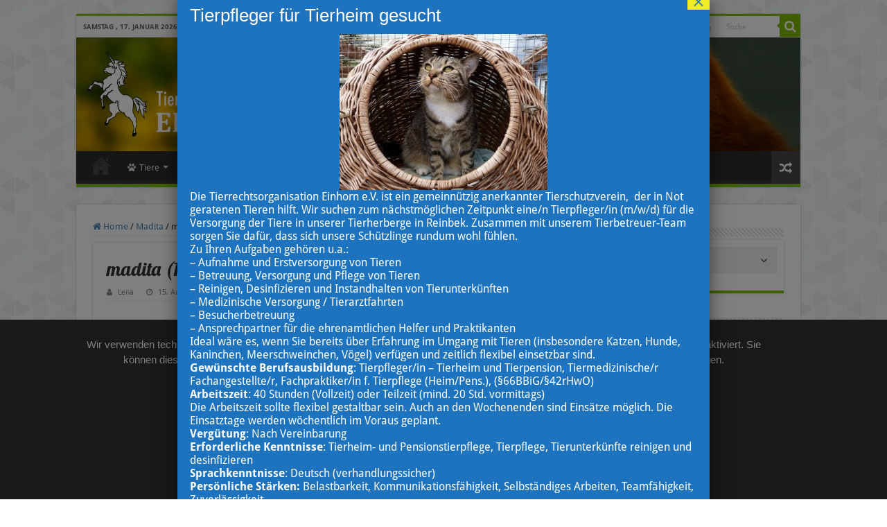

--- FILE ---
content_type: text/html; charset=UTF-8
request_url: https://www.einhornev.de/cms/2015/06/09/madita/madita-1/
body_size: 25455
content:
<!DOCTYPE html>
<html lang="de" prefix="og: http://ogp.me/ns#">
<head>
<meta charset="UTF-8" />
<link rel="pingback" href="https://www.einhornev.de/cms/xmlrpc.php" />
<title>madita (1) &#8211; Tierrechtsorganisation Einhorn e.V.</title>
<meta property="og:title" content="madita (1) - Tierrechtsorganisation Einhorn e.V."/>
<meta property="og:type" content="article"/>
<meta property="og:description" content=""/>
<meta property="og:url" content="https://www.einhornev.de/cms/2015/06/09/madita/madita-1/"/>
<meta property="og:site_name" content="Tierrechtsorganisation Einhorn e.V."/>
<meta name='robots' content='max-image-preview:large' />
	<style>img:is([sizes="auto" i], [sizes^="auto," i]) { contain-intrinsic-size: 3000px 1500px }</style>
	<style type='text/css'>
						#tarinner #dsgvonotice_footer a, .dsgvonotice_footer_separator {
							
							color: #ffffff !important;
							
						}
												
					</style>								<script id="omgf-pro-remove-async-google-fonts" type="text/javascript" src="[data-uri]"></script>
				
<link rel="alternate" type="application/rss+xml" title="Tierrechtsorganisation Einhorn e.V. &raquo; Feed" href="https://www.einhornev.de/cms/feed/" />
<link rel="alternate" type="application/rss+xml" title="Tierrechtsorganisation Einhorn e.V. &raquo; Kommentar-Feed" href="https://www.einhornev.de/cms/comments/feed/" />
<link rel="alternate" type="application/rss+xml" title="Tierrechtsorganisation Einhorn e.V. &raquo; madita (1)-Kommentar-Feed" href="https://www.einhornev.de/cms/2015/06/09/madita/madita-1/feed/" />
<script type="text/javascript">
/* <![CDATA[ */
window._wpemojiSettings = {"baseUrl":"https:\/\/s.w.org\/images\/core\/emoji\/16.0.1\/72x72\/","ext":".png","svgUrl":"https:\/\/s.w.org\/images\/core\/emoji\/16.0.1\/svg\/","svgExt":".svg","source":{"concatemoji":"https:\/\/www.einhornev.de\/cms\/wp-includes\/js\/wp-emoji-release.min.js"}};
/*! This file is auto-generated */
!function(s,n){var o,i,e;function c(e){try{var t={supportTests:e,timestamp:(new Date).valueOf()};sessionStorage.setItem(o,JSON.stringify(t))}catch(e){}}function p(e,t,n){e.clearRect(0,0,e.canvas.width,e.canvas.height),e.fillText(t,0,0);var t=new Uint32Array(e.getImageData(0,0,e.canvas.width,e.canvas.height).data),a=(e.clearRect(0,0,e.canvas.width,e.canvas.height),e.fillText(n,0,0),new Uint32Array(e.getImageData(0,0,e.canvas.width,e.canvas.height).data));return t.every(function(e,t){return e===a[t]})}function u(e,t){e.clearRect(0,0,e.canvas.width,e.canvas.height),e.fillText(t,0,0);for(var n=e.getImageData(16,16,1,1),a=0;a<n.data.length;a++)if(0!==n.data[a])return!1;return!0}function f(e,t,n,a){switch(t){case"flag":return n(e,"\ud83c\udff3\ufe0f\u200d\u26a7\ufe0f","\ud83c\udff3\ufe0f\u200b\u26a7\ufe0f")?!1:!n(e,"\ud83c\udde8\ud83c\uddf6","\ud83c\udde8\u200b\ud83c\uddf6")&&!n(e,"\ud83c\udff4\udb40\udc67\udb40\udc62\udb40\udc65\udb40\udc6e\udb40\udc67\udb40\udc7f","\ud83c\udff4\u200b\udb40\udc67\u200b\udb40\udc62\u200b\udb40\udc65\u200b\udb40\udc6e\u200b\udb40\udc67\u200b\udb40\udc7f");case"emoji":return!a(e,"\ud83e\udedf")}return!1}function g(e,t,n,a){var r="undefined"!=typeof WorkerGlobalScope&&self instanceof WorkerGlobalScope?new OffscreenCanvas(300,150):s.createElement("canvas"),o=r.getContext("2d",{willReadFrequently:!0}),i=(o.textBaseline="top",o.font="600 32px Arial",{});return e.forEach(function(e){i[e]=t(o,e,n,a)}),i}function t(e){var t=s.createElement("script");t.src=e,t.defer=!0,s.head.appendChild(t)}"undefined"!=typeof Promise&&(o="wpEmojiSettingsSupports",i=["flag","emoji"],n.supports={everything:!0,everythingExceptFlag:!0},e=new Promise(function(e){s.addEventListener("DOMContentLoaded",e,{once:!0})}),new Promise(function(t){var n=function(){try{var e=JSON.parse(sessionStorage.getItem(o));if("object"==typeof e&&"number"==typeof e.timestamp&&(new Date).valueOf()<e.timestamp+604800&&"object"==typeof e.supportTests)return e.supportTests}catch(e){}return null}();if(!n){if("undefined"!=typeof Worker&&"undefined"!=typeof OffscreenCanvas&&"undefined"!=typeof URL&&URL.createObjectURL&&"undefined"!=typeof Blob)try{var e="postMessage("+g.toString()+"("+[JSON.stringify(i),f.toString(),p.toString(),u.toString()].join(",")+"));",a=new Blob([e],{type:"text/javascript"}),r=new Worker(URL.createObjectURL(a),{name:"wpTestEmojiSupports"});return void(r.onmessage=function(e){c(n=e.data),r.terminate(),t(n)})}catch(e){}c(n=g(i,f,p,u))}t(n)}).then(function(e){for(var t in e)n.supports[t]=e[t],n.supports.everything=n.supports.everything&&n.supports[t],"flag"!==t&&(n.supports.everythingExceptFlag=n.supports.everythingExceptFlag&&n.supports[t]);n.supports.everythingExceptFlag=n.supports.everythingExceptFlag&&!n.supports.flag,n.DOMReady=!1,n.readyCallback=function(){n.DOMReady=!0}}).then(function(){return e}).then(function(){var e;n.supports.everything||(n.readyCallback(),(e=n.source||{}).concatemoji?t(e.concatemoji):e.wpemoji&&e.twemoji&&(t(e.twemoji),t(e.wpemoji)))}))}((window,document),window._wpemojiSettings);
/* ]]> */
</script>
<link rel='stylesheet' id='pt-cv-public-style-css' href='https://www.einhornev.de/cms/wp-content/plugins/content-views-query-and-display-post-page/public/assets/css/cv.css' type='text/css' media='all' />
<style id='wp-emoji-styles-inline-css' type='text/css'>

	img.wp-smiley, img.emoji {
		display: inline !important;
		border: none !important;
		box-shadow: none !important;
		height: 1em !important;
		width: 1em !important;
		margin: 0 0.07em !important;
		vertical-align: -0.1em !important;
		background: none !important;
		padding: 0 !important;
	}
</style>
<link rel='stylesheet' id='wp-block-library-css' href='https://www.einhornev.de/cms/wp-includes/css/dist/block-library/style.min.css' type='text/css' media='all' />
<style id='classic-theme-styles-inline-css' type='text/css'>
/*! This file is auto-generated */
.wp-block-button__link{color:#fff;background-color:#32373c;border-radius:9999px;box-shadow:none;text-decoration:none;padding:calc(.667em + 2px) calc(1.333em + 2px);font-size:1.125em}.wp-block-file__button{background:#32373c;color:#fff;text-decoration:none}
</style>
<link rel='stylesheet' id='wp-components-css' href='https://www.einhornev.de/cms/wp-includes/css/dist/components/style.min.css' type='text/css' media='all' />
<link rel='stylesheet' id='wp-preferences-css' href='https://www.einhornev.de/cms/wp-includes/css/dist/preferences/style.min.css' type='text/css' media='all' />
<link rel='stylesheet' id='wp-block-editor-css' href='https://www.einhornev.de/cms/wp-includes/css/dist/block-editor/style.min.css' type='text/css' media='all' />
<link rel='stylesheet' id='popup-maker-block-library-style-css' href='https://www.einhornev.de/cms/wp-content/plugins/popup-maker/dist/packages/block-library-style.css' type='text/css' media='all' />
<style id='global-styles-inline-css' type='text/css'>
:root{--wp--preset--aspect-ratio--square: 1;--wp--preset--aspect-ratio--4-3: 4/3;--wp--preset--aspect-ratio--3-4: 3/4;--wp--preset--aspect-ratio--3-2: 3/2;--wp--preset--aspect-ratio--2-3: 2/3;--wp--preset--aspect-ratio--16-9: 16/9;--wp--preset--aspect-ratio--9-16: 9/16;--wp--preset--color--black: #000000;--wp--preset--color--cyan-bluish-gray: #abb8c3;--wp--preset--color--white: #ffffff;--wp--preset--color--pale-pink: #f78da7;--wp--preset--color--vivid-red: #cf2e2e;--wp--preset--color--luminous-vivid-orange: #ff6900;--wp--preset--color--luminous-vivid-amber: #fcb900;--wp--preset--color--light-green-cyan: #7bdcb5;--wp--preset--color--vivid-green-cyan: #00d084;--wp--preset--color--pale-cyan-blue: #8ed1fc;--wp--preset--color--vivid-cyan-blue: #0693e3;--wp--preset--color--vivid-purple: #9b51e0;--wp--preset--gradient--vivid-cyan-blue-to-vivid-purple: linear-gradient(135deg,rgba(6,147,227,1) 0%,rgb(155,81,224) 100%);--wp--preset--gradient--light-green-cyan-to-vivid-green-cyan: linear-gradient(135deg,rgb(122,220,180) 0%,rgb(0,208,130) 100%);--wp--preset--gradient--luminous-vivid-amber-to-luminous-vivid-orange: linear-gradient(135deg,rgba(252,185,0,1) 0%,rgba(255,105,0,1) 100%);--wp--preset--gradient--luminous-vivid-orange-to-vivid-red: linear-gradient(135deg,rgba(255,105,0,1) 0%,rgb(207,46,46) 100%);--wp--preset--gradient--very-light-gray-to-cyan-bluish-gray: linear-gradient(135deg,rgb(238,238,238) 0%,rgb(169,184,195) 100%);--wp--preset--gradient--cool-to-warm-spectrum: linear-gradient(135deg,rgb(74,234,220) 0%,rgb(151,120,209) 20%,rgb(207,42,186) 40%,rgb(238,44,130) 60%,rgb(251,105,98) 80%,rgb(254,248,76) 100%);--wp--preset--gradient--blush-light-purple: linear-gradient(135deg,rgb(255,206,236) 0%,rgb(152,150,240) 100%);--wp--preset--gradient--blush-bordeaux: linear-gradient(135deg,rgb(254,205,165) 0%,rgb(254,45,45) 50%,rgb(107,0,62) 100%);--wp--preset--gradient--luminous-dusk: linear-gradient(135deg,rgb(255,203,112) 0%,rgb(199,81,192) 50%,rgb(65,88,208) 100%);--wp--preset--gradient--pale-ocean: linear-gradient(135deg,rgb(255,245,203) 0%,rgb(182,227,212) 50%,rgb(51,167,181) 100%);--wp--preset--gradient--electric-grass: linear-gradient(135deg,rgb(202,248,128) 0%,rgb(113,206,126) 100%);--wp--preset--gradient--midnight: linear-gradient(135deg,rgb(2,3,129) 0%,rgb(40,116,252) 100%);--wp--preset--font-size--small: 13px;--wp--preset--font-size--medium: 20px;--wp--preset--font-size--large: 36px;--wp--preset--font-size--x-large: 42px;--wp--preset--spacing--20: 0.44rem;--wp--preset--spacing--30: 0.67rem;--wp--preset--spacing--40: 1rem;--wp--preset--spacing--50: 1.5rem;--wp--preset--spacing--60: 2.25rem;--wp--preset--spacing--70: 3.38rem;--wp--preset--spacing--80: 5.06rem;--wp--preset--shadow--natural: 6px 6px 9px rgba(0, 0, 0, 0.2);--wp--preset--shadow--deep: 12px 12px 50px rgba(0, 0, 0, 0.4);--wp--preset--shadow--sharp: 6px 6px 0px rgba(0, 0, 0, 0.2);--wp--preset--shadow--outlined: 6px 6px 0px -3px rgba(255, 255, 255, 1), 6px 6px rgba(0, 0, 0, 1);--wp--preset--shadow--crisp: 6px 6px 0px rgba(0, 0, 0, 1);}:where(.is-layout-flex){gap: 0.5em;}:where(.is-layout-grid){gap: 0.5em;}body .is-layout-flex{display: flex;}.is-layout-flex{flex-wrap: wrap;align-items: center;}.is-layout-flex > :is(*, div){margin: 0;}body .is-layout-grid{display: grid;}.is-layout-grid > :is(*, div){margin: 0;}:where(.wp-block-columns.is-layout-flex){gap: 2em;}:where(.wp-block-columns.is-layout-grid){gap: 2em;}:where(.wp-block-post-template.is-layout-flex){gap: 1.25em;}:where(.wp-block-post-template.is-layout-grid){gap: 1.25em;}.has-black-color{color: var(--wp--preset--color--black) !important;}.has-cyan-bluish-gray-color{color: var(--wp--preset--color--cyan-bluish-gray) !important;}.has-white-color{color: var(--wp--preset--color--white) !important;}.has-pale-pink-color{color: var(--wp--preset--color--pale-pink) !important;}.has-vivid-red-color{color: var(--wp--preset--color--vivid-red) !important;}.has-luminous-vivid-orange-color{color: var(--wp--preset--color--luminous-vivid-orange) !important;}.has-luminous-vivid-amber-color{color: var(--wp--preset--color--luminous-vivid-amber) !important;}.has-light-green-cyan-color{color: var(--wp--preset--color--light-green-cyan) !important;}.has-vivid-green-cyan-color{color: var(--wp--preset--color--vivid-green-cyan) !important;}.has-pale-cyan-blue-color{color: var(--wp--preset--color--pale-cyan-blue) !important;}.has-vivid-cyan-blue-color{color: var(--wp--preset--color--vivid-cyan-blue) !important;}.has-vivid-purple-color{color: var(--wp--preset--color--vivid-purple) !important;}.has-black-background-color{background-color: var(--wp--preset--color--black) !important;}.has-cyan-bluish-gray-background-color{background-color: var(--wp--preset--color--cyan-bluish-gray) !important;}.has-white-background-color{background-color: var(--wp--preset--color--white) !important;}.has-pale-pink-background-color{background-color: var(--wp--preset--color--pale-pink) !important;}.has-vivid-red-background-color{background-color: var(--wp--preset--color--vivid-red) !important;}.has-luminous-vivid-orange-background-color{background-color: var(--wp--preset--color--luminous-vivid-orange) !important;}.has-luminous-vivid-amber-background-color{background-color: var(--wp--preset--color--luminous-vivid-amber) !important;}.has-light-green-cyan-background-color{background-color: var(--wp--preset--color--light-green-cyan) !important;}.has-vivid-green-cyan-background-color{background-color: var(--wp--preset--color--vivid-green-cyan) !important;}.has-pale-cyan-blue-background-color{background-color: var(--wp--preset--color--pale-cyan-blue) !important;}.has-vivid-cyan-blue-background-color{background-color: var(--wp--preset--color--vivid-cyan-blue) !important;}.has-vivid-purple-background-color{background-color: var(--wp--preset--color--vivid-purple) !important;}.has-black-border-color{border-color: var(--wp--preset--color--black) !important;}.has-cyan-bluish-gray-border-color{border-color: var(--wp--preset--color--cyan-bluish-gray) !important;}.has-white-border-color{border-color: var(--wp--preset--color--white) !important;}.has-pale-pink-border-color{border-color: var(--wp--preset--color--pale-pink) !important;}.has-vivid-red-border-color{border-color: var(--wp--preset--color--vivid-red) !important;}.has-luminous-vivid-orange-border-color{border-color: var(--wp--preset--color--luminous-vivid-orange) !important;}.has-luminous-vivid-amber-border-color{border-color: var(--wp--preset--color--luminous-vivid-amber) !important;}.has-light-green-cyan-border-color{border-color: var(--wp--preset--color--light-green-cyan) !important;}.has-vivid-green-cyan-border-color{border-color: var(--wp--preset--color--vivid-green-cyan) !important;}.has-pale-cyan-blue-border-color{border-color: var(--wp--preset--color--pale-cyan-blue) !important;}.has-vivid-cyan-blue-border-color{border-color: var(--wp--preset--color--vivid-cyan-blue) !important;}.has-vivid-purple-border-color{border-color: var(--wp--preset--color--vivid-purple) !important;}.has-vivid-cyan-blue-to-vivid-purple-gradient-background{background: var(--wp--preset--gradient--vivid-cyan-blue-to-vivid-purple) !important;}.has-light-green-cyan-to-vivid-green-cyan-gradient-background{background: var(--wp--preset--gradient--light-green-cyan-to-vivid-green-cyan) !important;}.has-luminous-vivid-amber-to-luminous-vivid-orange-gradient-background{background: var(--wp--preset--gradient--luminous-vivid-amber-to-luminous-vivid-orange) !important;}.has-luminous-vivid-orange-to-vivid-red-gradient-background{background: var(--wp--preset--gradient--luminous-vivid-orange-to-vivid-red) !important;}.has-very-light-gray-to-cyan-bluish-gray-gradient-background{background: var(--wp--preset--gradient--very-light-gray-to-cyan-bluish-gray) !important;}.has-cool-to-warm-spectrum-gradient-background{background: var(--wp--preset--gradient--cool-to-warm-spectrum) !important;}.has-blush-light-purple-gradient-background{background: var(--wp--preset--gradient--blush-light-purple) !important;}.has-blush-bordeaux-gradient-background{background: var(--wp--preset--gradient--blush-bordeaux) !important;}.has-luminous-dusk-gradient-background{background: var(--wp--preset--gradient--luminous-dusk) !important;}.has-pale-ocean-gradient-background{background: var(--wp--preset--gradient--pale-ocean) !important;}.has-electric-grass-gradient-background{background: var(--wp--preset--gradient--electric-grass) !important;}.has-midnight-gradient-background{background: var(--wp--preset--gradient--midnight) !important;}.has-small-font-size{font-size: var(--wp--preset--font-size--small) !important;}.has-medium-font-size{font-size: var(--wp--preset--font-size--medium) !important;}.has-large-font-size{font-size: var(--wp--preset--font-size--large) !important;}.has-x-large-font-size{font-size: var(--wp--preset--font-size--x-large) !important;}
:where(.wp-block-post-template.is-layout-flex){gap: 1.25em;}:where(.wp-block-post-template.is-layout-grid){gap: 1.25em;}
:where(.wp-block-columns.is-layout-flex){gap: 2em;}:where(.wp-block-columns.is-layout-grid){gap: 2em;}
:root :where(.wp-block-pullquote){font-size: 1.5em;line-height: 1.6;}
</style>
<link rel='stylesheet' id='magnific-css' href='https://www.einhornev.de/cms/wp-content/plugins/comment-images-reloaded/js/magnific.css' type='text/css' media='all' />
<link rel='stylesheet' id='dashicons-css' href='https://www.einhornev.de/cms/wp-includes/css/dashicons.min.css' type='text/css' media='all' />
<link rel='stylesheet' id='dsgvoaio_frontend_css-css' href='https://www.einhornev.de/cms/wp-content/plugins/dsgvo-all-in-one-for-wp/assets/css/plugin.css' type='text/css' media='all' />
<style id='dsgvoaio_control-inline-css' type='text/css'>


						.tarteaucitronAlertSmallTop {

							top: auto !important;

							bottom: 20px !important;

							left: 35px !important;

							right: auto !important;

						}			

					
</style>
<link rel='stylesheet' id='smartcat_team_default_style-css' href='https://www.einhornev.de/cms/wp-content/plugins/smartcat_our_team/inc/style/sc_our_team.css' type='text/css' media='all' />
<link rel='stylesheet' id='search-filter-plugin-styles-css' href='https://www.einhornev.de/cms/wp-content/plugins/search-filter-pro/public/assets/css/search-filter.min.css' type='text/css' media='all' />
<link rel='stylesheet' id='chld_thm_cfg_parent-css' href='https://www.einhornev.de/cms/wp-content/themes/sahifa/style.css' type='text/css' media='all' />
<link rel='stylesheet' id='tie-style-css' href='https://www.einhornev.de/cms/wp-content/themes/sahifa-child/style.css' type='text/css' media='all' />
<link rel='stylesheet' id='tie-bbpress-css' href='https://www.einhornev.de/cms/wp-content/themes/sahifa/css/bbpress.css' type='text/css' media='all' />
<link rel='stylesheet' id='tie-ilightbox-skin-css' href='https://www.einhornev.de/cms/wp-content/themes/sahifa/css/ilightbox/smooth-skin/skin.css' type='text/css' media='all' />
<link rel='stylesheet' id='Droid+Sans-css' href='//www.einhornev.de/cms/wp-content/uploads/omgf/droidsans/droidsans.css?ver=1667039351' type='text/css' media='all' />
<link rel='stylesheet' id='Lobster-css' href='//www.einhornev.de/cms/wp-content/uploads/omgf/lobster/lobster.css?ver=1667039351' type='text/css' media='all' />
<link rel='stylesheet' id='simple-favorites-css' href='https://www.einhornev.de/cms/wp-content/plugins/favorites/assets/css/favorites.css' type='text/css' media='all' />
<link rel='stylesheet' id='pt-cv-public-pro-style-css' href='https://www.einhornev.de/cms/wp-content/plugins/pt-content-views-pro/public/assets/css/cvpro.min.css' type='text/css' media='all' />
<link rel='stylesheet' id='pt-cv-colorbox-style-css' href='https://www.einhornev.de/cms/wp-content/plugins/pt-content-views-pro/assets/colorbox/colorbox.min.css' type='text/css' media='all' />
<link rel='stylesheet' id='popup-maker-site-css' href='//www.einhornev.de/cms/wp-content/uploads/pum/pum-site-styles.css?generated=1714241105' type='text/css' media='all' />
<script type="text/javascript" id="jquery-core-js-extra">
/* <![CDATA[ */
var SDT_DATA = {"ajaxurl":"https:\/\/www.einhornev.de\/cms\/wp-admin\/admin-ajax.php","siteUrl":"https:\/\/www.einhornev.de\/cms\/","pluginsUrl":"https:\/\/www.einhornev.de\/cms\/wp-content\/plugins","isAdmin":""};
/* ]]> */
</script>
<script type="text/javascript" src="https://www.einhornev.de/cms/wp-includes/js/jquery/jquery.min.js" id="jquery-core-js"></script>
<script type="text/javascript" src="https://www.einhornev.de/cms/wp-includes/js/jquery/jquery-migrate.min.js" id="jquery-migrate-js"></script>
<script type="text/javascript" id="dsdvo_tarteaucitron-js-extra">
/* <![CDATA[ */
var parms = {"version":"4.9","close_popup_auto":"off","animation_time":"1000","text_policy":"Datenschutzbedingungen","buttoncustomizebackground":"transparent","buttoncustomizetextcolor":"#79b51f","text_imprint":"Impressum","btn_text_save":"Auswahl speichern","checkbox_externals_label":"Externe Dienste","checkbox_statistics_label":"Statistiken","checkbox_essentials_label":"Essenziell","nolabel":"NEIN","yeslabel":"JA","showpolicyname":"Datenschutzbedingungen \/ Cookies angezeigen","maincatname":"Allgemeine Cookies","language":"de","woocommercecookies":" ","polylangcookie":"","usenocookies":"Dieser Dienst nutzt keine Cookies.","cookietextheader":"Datenschutzeinstellungen","nocookietext":"Dieser Dienst hat keine Cookies gespeichert.","cookietextusage":"Gespeicherte Cookies:","cookietextusagebefore":"Folgende Cookies k\u00f6nnen gespeichert werden:","adminajaxurl":"https:\/\/www.einhornev.de\/cms\/wp-admin\/admin-ajax.php","vgwort_defaultoptinout":"optin","koko_defaultoptinout":"optin","ga_defaultoptinout":"optin","notice_design":"dark","expiretime":"7","noticestyle":"style1","backgroundcolor":"#333","textcolor":"#ffffff","buttonbackground":"#fff","buttontextcolor":"#333","buttonlinkcolor":"","cookietext":"<p>Wir verwenden technisch notwendige Cookies auf unserer Webseite sowie externe Dienste.\nStandardm\u00e4\u00dfig sind alle externen Dienste deaktiviert. Sie k\u00f6nnen diese jedoch nach belieben aktivieren & deaktivieren. F\u00fcr weitere Informationen lesen Sie unsere Datenschutzbestimmungen.<\/p>\n","cookieaccepttext":"Akzeptieren","btn_text_customize":"Personalisieren","cookietextscroll":"Durch das fortgesetzte bl\u00e4ttern stimmen Sie der Nutzung von externen Diensten und Cookies zu.","imprinturl":"","policyurl":"https:\/\/www.einhornev.de\/cms\/datenschutzerklaerung\/","policyurltext":"Hier finden Sie unsere Datenschutzbestimmungen","ablehnentxt":"Ablehnen","ablehnentext":"Sie haben die Bedingungen abgelehnt. Sie werden daher auf google.de weitergeleitet.","ablehnenurl":"www.google.de","showrejectbtn":"on","popupagbs":" ","languageswitcher":" ","pixelorderid":"","fbpixel_content_type":"","fbpixel_content_ids":"","fbpixel_currency":"","fbpixel_product_cat":"","fbpixel_content_name":"","fbpixel_product_price":"","isbuyedsendet":"","pixelevent":"","pixeleventcurrency":"","pixeleventamount":"","outgoing_text":"<p><strong>Sie verlassen nun unsere Internetpr\u00e4senz<\/strong><\/p>\n<p>Da Sie auf einen externen Link geklickt haben verlassen Sie nun unsere Internetpr\u00e4senz.<\/p>\n<p>Sind Sie damit einverstanden so klicken Sie auf den nachfolgenden Button:<\/p>\n","youtube_spt":"","twitter_spt":"","linkedin_spt":"","shareaholic_spt":"","vimeo_spt":"","vgwort_spt":"","accepttext":"Zulassen","policytextbtn":"Datenschutzbedingungen","show_layertext":""};
/* ]]> */
</script>
<script type="text/javascript" src="https://www.einhornev.de/cms/wp-content/plugins/dsgvo-all-in-one-for-wp/assets/js/tarteaucitron/tarteaucitron.min.js" id="dsdvo_tarteaucitron-js"></script>
<script type="text/javascript" id="dsgvoaio_inline_js-js-after">
/* <![CDATA[ */
jQuery( document ).ready(function() {
					
					tarteaucitron.init({

						"hashtag": "#tarteaucitron",

						"cookieName": "dsgvoaiowp_cookie", 

						"highPrivacy": true,

						"orientation": "center",

						"adblocker": false, 

						"showAlertSmall": true, 

						"cookieslist": true, 

						"removeCredit": true, 

						"expireCookie": 7, 

						"handleBrowserDNTRequest": false, 

						//"cookieDomain": ".www.einhornev.de" 

						"removeCredit": true, 

						"moreInfoLink": false, 

						});
					});	
				var tarteaucitronForceLanguage = 'de'
/* ]]> */
</script>
<script type="text/javascript" src="https://www.einhornev.de/cms/wp-content/plugins/smartcat_our_team/inc/script/hc.js" id="smartcat_team_hc_script-js"></script>
<script type="text/javascript" src="https://www.einhornev.de/cms/wp-content/plugins/smartcat_our_team/inc/script/carousel.js" id="smartcat_team_carousel_script-js"></script>
<script type="text/javascript" src="https://www.einhornev.de/cms/wp-content/plugins/smartcat_our_team/inc/script/sc_our_team.js" id="smartcat_team_default_script-js"></script>
<script type="text/javascript" id="search-filter-plugin-build-js-extra">
/* <![CDATA[ */
var SF_LDATA = {"ajax_url":"https:\/\/www.einhornev.de\/cms\/wp-admin\/admin-ajax.php","home_url":"https:\/\/www.einhornev.de\/cms\/","extensions":[]};
/* ]]> */
</script>
<script type="text/javascript" src="https://www.einhornev.de/cms/wp-content/plugins/search-filter-pro/public/assets/js/search-filter-build.min.js" id="search-filter-plugin-build-js"></script>
<script type="text/javascript" src="https://www.einhornev.de/cms/wp-content/plugins/search-filter-pro/public/assets/js/chosen.jquery.min.js" id="search-filter-plugin-chosen-js"></script>
<script type="text/javascript" id="favorites-js-extra">
/* <![CDATA[ */
var favorites_data = {"ajaxurl":"https:\/\/www.einhornev.de\/cms\/wp-admin\/admin-ajax.php","nonce":"6c0394e850","favorite":"Zu Favoriten hinzuf\u00fcgen <i class=\"sf-icon-star-empty\"><\/i>","favorited":"Zu Favoriten hinzugef\u00fcgt <i class=\"sf-icon-star-full\"><\/i>","includecount":"1","indicate_loading":"1","loading_text":"Lade ...","loading_image":"","loading_image_active":"","loading_image_preload":"","cache_enabled":"1","button_options":{"button_type":"custom","custom_colors":false,"box_shadow":false,"include_count":true,"default":{"background_default":false,"border_default":false,"text_default":false,"icon_default":false,"count_default":false},"active":{"background_active":false,"border_active":false,"text_active":false,"icon_active":false,"count_active":false}},"authentication_modal_content":"<p>Please login to add favorites.<\/p><p><a href=\"#\" data-favorites-modal-close>Dismiss this notice<\/a><\/p>","authentication_redirect":"","dev_mode":"","logged_in":"","user_id":"0","authentication_redirect_url":"https:\/\/www.einhornev.de\/cms\/wp-login.php"};
/* ]]> */
</script>
<script type="text/javascript" src="https://www.einhornev.de/cms/wp-content/plugins/favorites/assets/js/favorites.min.js" id="favorites-js"></script>
<link rel="https://api.w.org/" href="https://www.einhornev.de/cms/wp-json/" /><link rel="alternate" title="JSON" type="application/json" href="https://www.einhornev.de/cms/wp-json/wp/v2/media/4474" /><link rel="EditURI" type="application/rsd+xml" title="RSD" href="https://www.einhornev.de/cms/xmlrpc.php?rsd" />
<link rel="alternate" title="oEmbed (JSON)" type="application/json+oembed" href="https://www.einhornev.de/cms/wp-json/oembed/1.0/embed?url=https%3A%2F%2Fwww.einhornev.de%2Fcms%2F2015%2F06%2F09%2Fmadita%2Fmadita-1%2F" />
<link rel="alternate" title="oEmbed (XML)" type="text/xml+oembed" href="https://www.einhornev.de/cms/wp-json/oembed/1.0/embed?url=https%3A%2F%2Fwww.einhornev.de%2Fcms%2F2015%2F06%2F09%2Fmadita%2Fmadita-1%2F&#038;format=xml" />
<link rel="stylesheet" type="text/css" href="https://www.einhornev.de/cms/wp-content/plugins/pwaplusphp/css/style.css" />        <style>
            #sc_our_team a,
            .sc_our_team_lightbox .name{ color: #80BC00; }
            .honeycombs .inner_span{ background-color: #37C2E5; }
            .grid#sc_our_team .sc_team_member .sc_team_member_name,
            .grid#sc_our_team .sc_team_member .sc_team_member_jobtitle,
            .grid_circles#sc_our_team .sc_team_member .sc_team_member_jobtitle,
            .grid_circles#sc_our_team .sc_team_member .sc_team_member_name,
            #sc_our_team_lightbox .progress{ background: #80BC00;}
            .sc_our_team_lightbox.honeycomb .progress{ background: #37C2E5 !important;}
            .stacked#sc_our_team .smartcat_team_member{ border-color: #80BC00;}
            .grid#sc_our_team .sc_team_member_inner{ height: 170px; }
            .grid#sc_our_team .sc_team_member{ padding: 5px;}
            .sc_our_team_lightbox.honeycomb .name{ color: #37C2E5; }
        </style>
        <link rel="shortcut icon" href="https://www.einhornev.de/cms/wp-content/themes/sahifa/favicon.ico" title="Favicon" />
<!--[if IE]>
<script type="text/javascript">jQuery(document).ready(function (){ jQuery(".menu-item").has("ul").children("a").attr("aria-haspopup", "true");});</script>
<![endif]-->
<!--[if lt IE 9]>
<script src="https://www.einhornev.de/cms/wp-content/themes/sahifa/js/html5.js"></script>
<script src="https://www.einhornev.de/cms/wp-content/themes/sahifa/js/selectivizr-min.js"></script>
<![endif]-->
<!--[if IE 9]>
<link rel="stylesheet" type="text/css" media="all" href="https://www.einhornev.de/cms/wp-content/themes/sahifa/css/ie9.css" />
<![endif]-->
<!--[if IE 8]>
<link rel="stylesheet" type="text/css" media="all" href="https://www.einhornev.de/cms/wp-content/themes/sahifa/css/ie8.css" />
<![endif]-->
<!--[if IE 7]>
<link rel="stylesheet" type="text/css" media="all" href="https://www.einhornev.de/cms/wp-content/themes/sahifa/css/ie7.css" />
<![endif]-->

<meta http-equiv="X-UA-Compatible" content="IE=edge,chrome=1" />
<meta name="viewport" content="width=device-width, initial-scale=1.0" />



<style type="text/css" media="screen">

body{
	font-family: 'Droid Sans';
}
.page-title{
	font-family: 'Lobster';
}
.post-title{
	font-family: 'Lobster';
}
h2.post-box-title, h2.post-box-title a{
	font-family: 'Lobster';
}
body.single .entry, body.page .entry{
	font-size : 14px;
}
#main-nav,
.cat-box-content,
#sidebar .widget-container,
.post-listing,
#commentform {
	border-bottom-color: #81bd00;
}

.search-block .search-button,
#topcontrol,
#main-nav ul li.current-menu-item a,
#main-nav ul li.current-menu-item a:hover,
#main-nav ul li.current_page_parent a,
#main-nav ul li.current_page_parent a:hover,
#main-nav ul li.current-menu-parent a,
#main-nav ul li.current-menu-parent a:hover,
#main-nav ul li.current-page-ancestor a,
#main-nav ul li.current-page-ancestor a:hover,
.pagination span.current,
.share-post span.share-text,
.flex-control-paging li a.flex-active,
.ei-slider-thumbs li.ei-slider-element,
.review-percentage .review-item span span,
.review-final-score,
.button,
a.button,
a.more-link,
#main-content input[type="submit"],
.form-submit #submit,
#login-form .login-button,
.widget-feedburner .feedburner-subscribe,
input[type="submit"],
#buddypress button,
#buddypress a.button,
#buddypress input[type=submit],
#buddypress input[type=reset],
#buddypress ul.button-nav li a,
#buddypress div.generic-button a,
#buddypress .comment-reply-link,
#buddypress div.item-list-tabs ul li a span,
#buddypress div.item-list-tabs ul li.selected a,
#buddypress div.item-list-tabs ul li.current a,
#buddypress #members-directory-form div.item-list-tabs ul li.selected span,
#members-list-options a.selected,
#groups-list-options a.selected,
body.dark-skin #buddypress div.item-list-tabs ul li a span,
body.dark-skin #buddypress div.item-list-tabs ul li.selected a,
body.dark-skin #buddypress div.item-list-tabs ul li.current a,
body.dark-skin #members-list-options a.selected,
body.dark-skin #groups-list-options a.selected,
.search-block-large .search-button,
#featured-posts .flex-next:hover,
#featured-posts .flex-prev:hover,
a.tie-cart span.shooping-count,
.woocommerce span.onsale,
.woocommerce-page span.onsale ,
.woocommerce .widget_price_filter .ui-slider .ui-slider-handle,
.woocommerce-page .widget_price_filter .ui-slider .ui-slider-handle,
#check-also-close,
a.post-slideshow-next,
a.post-slideshow-prev,
.widget_price_filter .ui-slider .ui-slider-handle,
.quantity .minus:hover,
.quantity .plus:hover,
.mejs-container .mejs-controls .mejs-time-rail .mejs-time-current,
#reading-position-indicator  {
	background-color:#81bd00;
}

::-webkit-scrollbar-thumb{
	background-color:#81bd00 !important;
}

#theme-footer,
#theme-header,
.top-nav ul li.current-menu-item:before,
#main-nav .menu-sub-content ,
#main-nav ul ul,
#check-also-box {
	border-top-color: #81bd00;
}

.search-block:after {
	border-right-color:#81bd00;
}

body.rtl .search-block:after {
	border-left-color:#81bd00;
}

#main-nav ul > li.menu-item-has-children:hover > a:after,
#main-nav ul > li.mega-menu:hover > a:after {
	border-color:transparent transparent #81bd00;
}

.widget.timeline-posts li a:hover,
.widget.timeline-posts li a:hover span.tie-date {
	color: #81bd00;
}

.widget.timeline-posts li a:hover span.tie-date:before {
	background: #81bd00;
	border-color: #81bd00;
}

#order_review,
#order_review_heading {
	border-color: #81bd00;
}

		body {
					background-image : url(https://www.einhornev.de/cms/wp-content/themes/sahifa/images/patterns/body-bg41.png);
					background-position: top center;
		}
		
a {
	color: #4b88b7;
	text-decoration: none;
}
		
#theme-header {
		background-image: url('https://www.einhornev.de/cms/wp-content/uploads/2015/06/background.jpg') !important; 
	background-repeat:no-repeat !important; 
	background-attachment:scroll !important; 
	}


.tie-cat-3 a.more-link {background-color:#6087c9;}
.tie-cat-3 .cat-box-content {border-bottom-color:#6087c9; }
			
.tie-cat-4 a.more-link {background-color:#a365c7;}
.tie-cat-4 .cat-box-content {border-bottom-color:#a365c7; }
			
.tie-cat-9 a.more-link {background-color:#f7ea59;}
.tie-cat-9 .cat-box-content {border-bottom-color:#f7ea59; }
			
.tie-cat-8 a.more-link {background-color:#f7ea59;}
.tie-cat-8 .cat-box-content {border-bottom-color:#f7ea59; }
			
.tie-cat-10 a.more-link {background-color:#f7ea59;}
.tie-cat-10 .cat-box-content {border-bottom-color:#f7ea59; }
			
.tie-cat-12 a.more-link {background-color:#f7ea59;}
.tie-cat-12 .cat-box-content {border-bottom-color:#f7ea59; }
			
.tie-cat-65 a.more-link {background-color:#43acb0;}
.tie-cat-65 .cat-box-content {border-bottom-color:#43acb0; }
			
.logo h1 {margin: 0}
.breaking-news span.breaking-news-title {background-color: #7ba81c;}

.toggle.close h3.toggle-head-close {background: #81bd00}</style>

		<script type="text/javascript">
			/* <![CDATA[ */
				var sf_position = '0';
				var sf_templates = "<a href=\"{search_url_escaped}\">Zeige alle Resultate<\/a>";
				var sf_input = '.search-live';
				jQuery(document).ready(function(){
					jQuery(sf_input).ajaxyLiveSearch({"expand":false,"searchUrl":"https:\/\/www.einhornev.de\/cms\/?s=%s","text":"Search","delay":500,"iwidth":180,"width":315,"ajaxUrl":"https:\/\/www.einhornev.de\/cms\/wp-admin\/admin-ajax.php","rtl":0});
					jQuery(".live-search_ajaxy-selective-input").keyup(function() {
						var width = jQuery(this).val().length * 8;
						if(width < 50) {
							width = 50;
						}
						jQuery(this).width(width);
					});
					jQuery(".live-search_ajaxy-selective-search").click(function() {
						jQuery(this).find(".live-search_ajaxy-selective-input").focus();
					});
					jQuery(".live-search_ajaxy-selective-close").click(function() {
						jQuery(this).parent().remove();
					});
				});
			/* ]]> */
		</script>
		

			<style>
					
			@media screen and (min-width: 800px) {

				.dsdvo-cookie-notice.style1 #tarteaucitronDisclaimerAlert {

					float: left;

					width: 100% !important;
					
					text-align: center !important;
					
					padding-top: 15px;

				}
				
				.dsdvo-cookie-notice.style1 #tarteaucitronAlertBig .dsgvonoticebtns {
					
					float: left;
					
					width: 100%;
					
					text-align: center;
					
					margin-bottom: 25px;
					
				}
								
				.dsdvo-cookie-notice.style1 #tarteaucitronAlertBig #tarteaucitronPersonalize, .dsdvo-cookie-notice.style1 #tarteaucitronAlertBig #tarteaucitronCloseAlert {
					
					float: none !important;
					
				}	

			}
			
			@media screen and (max-width: 800px) {

				.dsdvo-cookie-notice.style1 #tarteaucitronDisclaimerAlert {

					float: left;

					width: 80% !important;

				}
				
				.dsdvo-cookie-notice.style1 #tarteaucitronAlertBig #tarteaucitronCloseAlert, .dsdvo-cookie-notice.style1 #tarteaucitronPersonalize {
					
					margin-bottom: 15px !important;
				
				}	

				.dsdvo-cookie-notice.style1 #tarteaucitronDisclaimerAlert .tarteaucitronDisclaimerAlertInner {
					
					padding-top: 15px;
					
				}				

			}
			
			</style>

					<style type="text/css" id="wp-custom-css">
			/*Beitragsbild ausblenden global*/
img.attachment-slider.size-slider.wp-post-image { display: none; }
div.single-post-caption { display: none; }		</style>
		</head>
<body data-rsssl=1 id="top" class="attachment wp-singular attachment-template-default single single-attachment postid-4474 attachmentid-4474 attachment-jpeg wp-theme-sahifa wp-child-theme-sahifa-child">


<div class="wrapper-outer">

	<div class="background-cover"></div>

	<aside id="slide-out">

			<div class="search-mobile">
			<form method="get" id="searchform-mobile" action="https://www.einhornev.de/cms/">
				<button class="search-button" type="submit" value="Suche"><i class="fa fa-search"></i></button>
				<input type="text" id="s-mobile" name="s" title="Suche" value="Suche" onfocus="if (this.value == 'Suche') {this.value = '';}" onblur="if (this.value == '') {this.value = 'Suche';}"  />
			</form>
		</div><!-- .search-mobile /-->
	
			<div class="social-icons">
		<a class="ttip-none" title="Rss" href="https://www.einhornev.de/cms/feed/" target="_blank"><i class="fa fa-rss"></i></a><a class="ttip-none" title="Twitter" href="https://twitter.com/einhornev" target="_blank"><i class="fa fa-twitter"></i></a><a class="ttip-none" title="Youtube" href="https://www.youtube.com/user/einhornev" target="_blank"><i class="fa fa-youtube"></i></a>
			</div>

	
		<div id="mobile-menu" ></div>
	</aside><!-- #slide-out /-->

		<div id="wrapper" class="boxed">
		<div class="inner-wrapper">

		<header id="theme-header" class="theme-header">
						<div id="top-nav" class="top-nav">
				<div class="container">

							<span class="today-date">Samstag , 17. Januar 2026</span>
				<div class="top-menu"><ul id="menu-top-menu-navigation" class="menu"><li id="menu-item-2506" class="menu-item menu-item-type-custom menu-item-object-custom menu-item-2506"><a href="https://www.einhornev.de/cms/forums/">Foren</a></li>
<li id="menu-item-32" class="menu-item menu-item-type-post_type menu-item-object-page menu-item-32"><a href="https://www.einhornev.de/cms/anfahrt/">Anfahrt</a></li>
<li id="menu-item-29" class="menu-item menu-item-type-post_type menu-item-object-page menu-item-29"><a href="https://www.einhornev.de/cms/kontakt/">Kontakt</a></li>
<li id="menu-item-30" class="menu-item menu-item-type-post_type menu-item-object-page menu-item-30"><a href="https://www.einhornev.de/cms/satzung/">Satzung</a></li>
<li id="menu-item-36" class="menu-item menu-item-type-post_type menu-item-object-page menu-item-36"><a href="https://www.einhornev.de/cms/ueber-einhorn-e-v/">Über Einhorn e.V.</a></li>
<li id="menu-item-106" class="menu-item menu-item-type-post_type menu-item-object-page menu-item-106"><a href="https://www.einhornev.de/cms/das-einhorn-team-2/">Das Einhorn-Team</a></li>
<li id="menu-item-28" class="menu-item menu-item-type-post_type menu-item-object-page menu-item-28"><a href="https://www.einhornev.de/cms/impressum/">Impressum</a></li>
<li id="menu-item-7047" class="menu-item menu-item-type-post_type menu-item-object-page menu-item-has-children menu-item-7047"><a href="https://www.einhornev.de/cms/datenschutzerklaerung/">Datenschutzerklärung</a>
<ul class="sub-menu">
	<li id="menu-item-7792" class="menu-item menu-item-type-post_type menu-item-object-page menu-item-7792"><a href="https://www.einhornev.de/cms/datenauszug/">Datenauszug</a></li>
	<li id="menu-item-7793" class="menu-item menu-item-type-post_type menu-item-object-page menu-item-7793"><a href="https://www.einhornev.de/cms/datenloeschung/">Datenlöschung</a></li>
</ul>
</li>
</ul></div>
						<div class="search-block">
						<form method="get" id="searchform-header" action="https://www.einhornev.de/cms/">
							<button class="search-button" type="submit" value="Suche"><i class="fa fa-search"></i></button>
							<input class="search-live" type="text" id="s-header" name="s" title="Suche" value="Suche" onfocus="if (this.value == 'Suche') {this.value = '';}" onblur="if (this.value == '') {this.value = 'Suche';}"  />
						</form>
					</div><!-- .search-block /-->
			<div class="social-icons">
		<a class="ttip-none" title="Rss" href="https://www.einhornev.de/cms/feed/" target="_blank"><i class="fa fa-rss"></i></a><a class="ttip-none" title="Twitter" href="https://twitter.com/einhornev" target="_blank"><i class="fa fa-twitter"></i></a><a class="ttip-none" title="Youtube" href="https://www.youtube.com/user/einhornev" target="_blank"><i class="fa fa-youtube"></i></a>
			</div>

	
	
				</div><!-- .container /-->
			</div><!-- .top-menu /-->
			
		<div class="header-content">

					<a id="slide-out-open" class="slide-out-open" href="#"><span></span></a>
		
			<div class="logo">
			<h2>								<a title="Tierrechtsorganisation Einhorn e.V." href="https://www.einhornev.de/cms/">
					<img src="https://www.einhornev.de/cms/wp-content/uploads/2015/06/logo2.png" alt="Tierrechtsorganisation Einhorn e.V."  /><strong>Tierrechtsorganisation Einhorn e.V. Tierherberge Tierheim Reinbek &#8211; Tierschutz und Tiervermittlung</strong>
				</a>
			</h2>			</div><!-- .logo /-->
						<div class="clear"></div>

		</div>
													<nav id="main-nav" class="fixed-enabled">
				<div class="container">

				
					<div class="main-menu"><ul id="menu-primary-navigation" class="menu"><li id="menu-item-41" class="menu-item menu-item-type-custom menu-item-object-custom menu-item-home menu-item-41"><a href="https://www.einhornev.de/cms">Home</a></li>
<li id="menu-item-243" class="menu-item menu-item-type-post_type menu-item-object-page menu-item-has-children menu-item-243"><a title="Vermittlungstiere" href="https://www.einhornev.de/cms/home/tiere/"><i class="fa fa-paw"></i>Tiere</a>
<ul class="sub-menu menu-sub-content">
	<li id="menu-item-5115" class="menu-item menu-item-type-custom menu-item-object-custom menu-item-has-children menu-item-5115"><a href="https://www.einhornev.de/cms/?sfid=309&#038;_sfm_acf_tierstatus=Frei+zur+Vermittlung&#038;sort_order=date+desc">Vermittlungstiere</a>
	<ul class="sub-menu menu-sub-content">
		<li id="menu-item-2775" class="menu-item menu-item-type-custom menu-item-object-custom menu-item-2775"><a href="https://www.einhornev.de/cms/?sfid=309&#038;_sft_category=hunde&#038;_sfm_acf_tierstatus=Frei+zur+Vermittlung&#038;sort_order=date+desc">Hunde</a></li>
		<li id="menu-item-2776" class="menu-item menu-item-type-custom menu-item-object-custom menu-item-2776"><a href="https://www.einhornev.de/cms/?sfid=309&#038;_sft_category=katzen&#038;_sfm_acf_tierstatus=Frei+zur+Vermittlung&#038;sort_order=date+desc">Katzen</a></li>
		<li id="menu-item-2778" class="menu-item menu-item-type-custom menu-item-object-custom menu-item-2778"><a href="https://www.einhornev.de/cms/?sfid=309&#038;_sft_category=kaninchen&#038;_sfm_acf_tierstatus=Frei+zur+Vermittlung&#038;sort_order=date+desc">Kaninchen</a></li>
		<li id="menu-item-2784" class="menu-item menu-item-type-custom menu-item-object-custom menu-item-2784"><a href="https://www.einhornev.de/cms/?sfid=309&#038;_sft_category=meerschweinchen&#038;_sfm_acf_tierstatus=Frei+zur+Vermittlung&#038;sort_order=date+desc">Meerschweinchen</a></li>
		<li id="menu-item-5481" class="menu-item menu-item-type-custom menu-item-object-custom menu-item-5481"><a href="https://www.einhornev.de/cms/?sfid=309&#038;_sft_category=schweine&#038;_sfm_acf_tierstatus=Frei%20zur%20Vermittlung&#038;sort_order=date+desc">Schweine</a></li>
		<li id="menu-item-3305" class="menu-item menu-item-type-custom menu-item-object-custom menu-item-3305"><a href="https://www.einhornev.de/cms/?sfid=309&#038;_sft_category=ratten&#038;_sfm_acf_tierstatus=Frei+zur+Vermittlung&#038;sort_order=date+desc">Ratten</a></li>
		<li id="menu-item-3306" class="menu-item menu-item-type-custom menu-item-object-custom menu-item-3306"><a href="https://www.einhornev.de/cms/?sfid=309&#038;_sft_category=voegel&#038;_sfm_acf_tierstatus=Frei+zur+Vermittlung&#038;sort_order=date+desc">Vögel</a></li>
		<li id="menu-item-2777" class="menu-item menu-item-type-custom menu-item-object-custom menu-item-2777"><a href="https://www.einhornev.de/cms/?sfid=309&#038;_sft_category=nerze&#038;_sfm_acf_tierstatus=Frei+zur+Vermittlung&#038;sort_order=date+desc">Nerze</a></li>
		<li id="menu-item-5145" class="menu-item menu-item-type-custom menu-item-object-custom menu-item-5145"><a href="https://www.einhornev.de/cms/?sfid=309&#038;_sfm_acf_tierstatus=z.%20Zeit%20nicht%20vermittelbar&#038;sort_order=date+desc"># z. Zt. nicht vermittelbar</a></li>
		<li id="menu-item-5146" class="menu-item menu-item-type-custom menu-item-object-custom menu-item-5146"><a href="https://www.einhornev.de/cms/?sfid=309&#038;_sfm_acf_tierstatus=Reserviert&#038;sort_order=date+desc"># Reserviert</a></li>
	</ul>
</li>
	<li id="menu-item-5124" class="menu-item menu-item-type-post_type menu-item-object-page menu-item-5124"><a href="https://www.einhornev.de/cms/home/tiere/zuhause-gefunden/">Zuhause gefunden</a></li>
	<li id="menu-item-1769" class="menu-item menu-item-type-post_type menu-item-object-page menu-item-1769"><a href="https://www.einhornev.de/cms/home/tiere/patentiere/">Patentiere</a></li>
	<li id="menu-item-1727" class="menu-item menu-item-type-post_type menu-item-object-page menu-item-1727"><a href="https://www.einhornev.de/cms/home/tiere/vermisste-tiere/">Vermisste Tiere</a></li>
	<li id="menu-item-1726" class="menu-item menu-item-type-post_type menu-item-object-page menu-item-1726"><a href="https://www.einhornev.de/cms/home/tiere/fundtiere/">Fundtiere</a></li>
</ul>
</li>
<li id="menu-item-1926" class="menu-item menu-item-type-post_type menu-item-object-page menu-item-has-children menu-item-1926"><a href="https://www.einhornev.de/cms/home/tierherberge/"><i class="fa fa-camera"></i>Tierherberge</a>
<ul class="sub-menu menu-sub-content">
	<li id="menu-item-4586" class="menu-item menu-item-type-custom menu-item-object-custom menu-item-has-children menu-item-4586"><a href="https://www.einhornev.de/cms/tierherberge/katzenwohnung/">Tierunterkünfte</a>
	<ul class="sub-menu menu-sub-content">
		<li id="menu-item-4571" class="menu-item menu-item-type-post_type menu-item-object-page menu-item-4571"><a href="https://www.einhornev.de/cms/home/tierherberge/katzenwohnung/">Katzenwohnung</a></li>
		<li id="menu-item-4570" class="menu-item menu-item-type-post_type menu-item-object-page menu-item-4570"><a href="https://www.einhornev.de/cms/home/tierherberge/katzenhaus/">Katzenhaus</a></li>
		<li id="menu-item-4569" class="menu-item menu-item-type-post_type menu-item-object-page menu-item-4569"><a href="https://www.einhornev.de/cms/home/tierherberge/hundehaus/">Hundehaus</a></li>
		<li id="menu-item-4568" class="menu-item menu-item-type-post_type menu-item-object-page menu-item-4568"><a href="https://www.einhornev.de/cms/home/tierherberge/kleintiergehege/">Kleintiergehege</a></li>
		<li id="menu-item-4567" class="menu-item menu-item-type-post_type menu-item-object-page menu-item-4567"><a href="https://www.einhornev.de/cms/home/tierherberge/vogelvolieren/">Vogelvolieren</a></li>
		<li id="menu-item-4566" class="menu-item menu-item-type-post_type menu-item-object-page menu-item-4566"><a href="https://www.einhornev.de/cms/home/tierherberge/wildtiergehege/">Wildtiergehege</a></li>
	</ul>
</li>
</ul>
</li>
<li id="menu-item-54" class="menu-item menu-item-type-post_type menu-item-object-page menu-item-has-children menu-item-54"><a href="https://www.einhornev.de/cms/spenden/"><i class="fa fa-heart"></i>Spenden &#038; Sponsoren</a>
<ul class="sub-menu menu-sub-content">
	<li id="menu-item-8383" class="menu-item menu-item-type-custom menu-item-object-custom menu-item-8383"><a href="https://www.einhornev.de/cms/spenden/">Spendenmöglichkeiten</a></li>
	<li id="menu-item-8382" class="menu-item menu-item-type-post_type menu-item-object-page menu-item-8382"><a href="https://www.einhornev.de/cms/home/sponsoren/wir-bedanken-uns-ganz-herzlich/">Unsere Sponsoren</a></li>
	<li id="menu-item-8384" class="menu-item menu-item-type-post_type menu-item-object-page menu-item-8384"><a href="https://www.einhornev.de/cms/home/sponsoren/sponsoren-fahrzeuganhaenger/">Sponsoren Fahrzeuganhänger</a></li>
	<li id="menu-item-8385" class="menu-item menu-item-type-post_type menu-item-object-page menu-item-8385"><a href="https://www.einhornev.de/cms/home/sponsoren/partnerlinks/">Partnerlinks</a></li>
</ul>
</li>
<li id="menu-item-129" class="menu-item menu-item-type-taxonomy menu-item-object-category menu-item-has-children menu-item-129"><a href="https://www.einhornev.de/cms/category/news/"><i class="fa fa-newspaper-o"></i>News</a>
<ul class="sub-menu menu-sub-content">
	<li id="menu-item-132" class="menu-item menu-item-type-taxonomy menu-item-object-category menu-item-132"><a href="https://www.einhornev.de/cms/category/news/leben-mit-tieren/">Leben mit Tieren</a></li>
	<li id="menu-item-133" class="menu-item menu-item-type-taxonomy menu-item-object-category menu-item-133"><a href="https://www.einhornev.de/cms/category/news/vereinsnachrichten/">Vereinsnachrichten</a></li>
	<li id="menu-item-1427" class="menu-item menu-item-type-taxonomy menu-item-object-category menu-item-1427"><a href="https://www.einhornev.de/cms/category/news/blog/">Blog</a></li>
	<li id="menu-item-131" class="menu-item menu-item-type-taxonomy menu-item-object-category menu-item-131"><a href="https://www.einhornev.de/cms/category/news/inland/">Inland</a></li>
	<li id="menu-item-130" class="menu-item menu-item-type-taxonomy menu-item-object-category menu-item-130"><a href="https://www.einhornev.de/cms/category/news/ausland/">Ausland</a></li>
	<li id="menu-item-134" class="menu-item menu-item-type-taxonomy menu-item-object-category menu-item-134"><a href="https://www.einhornev.de/cms/category/news/video/">Video</a></li>
</ul>
</li>
<li id="menu-item-126" class="menu-item menu-item-type-taxonomy menu-item-object-category menu-item-has-children menu-item-126"><a href="https://www.einhornev.de/cms/category/tipps/"><i class="fa fa-thumbs-up"></i>Tipps</a>
<ul class="sub-menu menu-sub-content">
	<li id="menu-item-127" class="menu-item menu-item-type-taxonomy menu-item-object-category menu-item-127"><a href="https://www.einhornev.de/cms/category/tipps/ethische-lebensweise/">Ethische Lebensweise</a></li>
	<li id="menu-item-128" class="menu-item menu-item-type-taxonomy menu-item-object-category menu-item-128"><a href="https://www.einhornev.de/cms/category/tipps/tierschutztipps/">Tierschutztipps</a></li>
	<li id="menu-item-2017" class="menu-item menu-item-type-taxonomy menu-item-object-category menu-item-2017"><a href="https://www.einhornev.de/cms/category/tipps/rezepte/">Rezepte</a></li>
</ul>
</li>
<li id="menu-item-63" class="menu-item menu-item-type-post_type menu-item-object-page menu-item-has-children menu-item-63"><a href="https://www.einhornev.de/cms/home/formulare/">Formulare</a>
<ul class="sub-menu menu-sub-content">
	<li id="menu-item-111" class="menu-item menu-item-type-custom menu-item-object-custom menu-item-111"><a href="https://www.einhornev.de/cms/?p=22">Kontakt</a></li>
	<li id="menu-item-5522" class="menu-item menu-item-type-post_type menu-item-object-page menu-item-5522"><a href="https://www.einhornev.de/cms/home/formulare/praktikum-ehrenamt/">Praktikum &#038; Ehrenamt</a></li>
	<li id="menu-item-117" class="menu-item menu-item-type-post_type menu-item-object-page menu-item-117"><a href="https://www.einhornev.de/cms/home/formulare/patenschaft/">Patenschaft</a></li>
	<li id="menu-item-116" class="menu-item menu-item-type-post_type menu-item-object-page menu-item-116"><a href="https://www.einhornev.de/cms/home/formulare/beitrittserklaerung/">Beitrittserklärung</a></li>
	<li id="menu-item-5312" class="menu-item menu-item-type-post_type menu-item-object-page menu-item-5312"><a href="https://www.einhornev.de/cms/home/formulare/gesucht-gefunden/">Gesucht &#038; Gefunden</a></li>
</ul>
</li>
<li id="menu-item-5180" class="menu-item menu-item-type-post_type menu-item-object-page menu-item-5180"><a href="https://www.einhornev.de/cms/unterstuetzer-shop/">U-Shop</a></li>
<li id="menu-item-5527" class="menu-item menu-item-type-post_type menu-item-object-page menu-item-5527"><a href="https://www.einhornev.de/cms/favoriten/">Favoriten</a></li>
</ul></div>										<a href="https://www.einhornev.de/cms/?tierand=1" class="random-article ttip" title="Zufallsartikel"><i class="fa fa-random"></i></a>
					
					
				</div>
			</nav><!-- .main-nav /-->
					</header><!-- #header /-->

	
	
	<div id="main-content" class="container">

	
	
	
	
	
	<div class="content">

		
		<nav id="crumbs"><a href="https://www.einhornev.de/cms/"><span class="fa fa-home" aria-hidden="true"></span> Home</a><span class="delimiter">/</span><a href="https://www.einhornev.de/cms/2015/06/09/madita/">Madita</a><span class="delimiter">/</span><span class="current">madita (1)</span></nav><script type="application/ld+json">{"@context":"http:\/\/schema.org","@type":"BreadcrumbList","@id":"#Breadcrumb","itemListElement":[{"@type":"ListItem","position":1,"item":{"name":"Home","@id":"https:\/\/www.einhornev.de\/cms\/"}},{"@type":"ListItem","position":2,"item":{"name":"Madita","@id":"https:\/\/www.einhornev.de\/cms\/2015\/06\/09\/madita\/"}}]}</script>
		

		
		<article class="post-listing post-4474 attachment type-attachment status-inherit  media_category-katzen" id="the-post">
			
			<div class="single-post-thumb">
					</div>
	
		


			<div class="post-inner">

							<h1 class="name post-title entry-title"><span itemprop="name">madita (1)</span></h1>

						
<p class="post-meta">
		
	<span class="post-meta-author"><i class="fa fa-user"></i><a href="https://www.einhornev.de/cms/author/lena/" title="">Lena </a></span>
	
		
	<span class="tie-date"><i class="fa fa-clock-o"></i>15. August 2015</span>	
	<span class="post-cats"><i class="fa fa-folder"></i></span>
	
	<span class="post-comments"><i class="fa fa-comments"></i><a href="https://www.einhornev.de/cms/2015/06/09/madita/madita-1/#respond">Kommentar verfassen</a></span>
<span class="post-views"><i class="fa fa-eye"></i>316 Aufrufe</span> </p>
<div class="clear"></div>
			
				<div class="entry">
					
					
					<p></p>


<p class="attachment"><a href='https://www.einhornev.de/cms/wp-content/uploads/2015/06/madita-1.jpg'><img decoding="async" width="300" height="225" src="https://www.einhornev.de/cms/wp-content/uploads/2015/06/madita-1-300x225.jpg" class="attachment-medium size-medium" alt="" srcset="https://www.einhornev.de/cms/wp-content/uploads/2015/06/madita-1-300x225.jpg 300w, https://www.einhornev.de/cms/wp-content/uploads/2015/06/madita-1.jpg 800w" sizes="(max-width: 300px) 100vw, 300px" /></a></p>
<button class="simplefavorite-button has-count" data-postid="4474" data-siteid="1" data-groupid="1" data-favoritecount="0" style="">Zu Favoriten hinzufügen <i class="sf-icon-star-empty"></i><span class="simplefavorite-button-count" style="">0</span></button><br />










<br />













































<br /><a href="https://www.helpdirect.org/helptools/donations/13382/0/?show_header=1&type=dom&newLocal=de" target="_blank"><img decoding="async" alt="" src="https://www.helpdirect.org/helptools/images/spendentool/2raw_2.png"/></a>
<br />
Oder unterstützen Sie uns durch eine der vielen anderen <a href="https://www.einhornev.de/cms/spenden/">Spendenmöglichkeiten. (z.B. durch Einkäufe ohne Mehrkosten)</a>					
									</div><!-- .entry /-->


								<div class="clear"></div>
			</div><!-- .post-inner -->

			<script type="application/ld+json" class="tie-schema-graph">{"@context":"http:\/\/schema.org","@type":"Article","dateCreated":"2015-08-15T19:05:02+02:00","datePublished":"2015-08-15T19:05:02+02:00","dateModified":"2016-01-13T12:00:40+01:00","headline":"madita (1)","name":"madita (1)","keywords":[],"url":"https:\/\/www.einhornev.de\/cms\/2015\/06\/09\/madita\/madita-1\/","description":"","copyrightYear":"2015","publisher":{"@id":"#Publisher","@type":"Organization","name":"Tierrechtsorganisation Einhorn e.V.","logo":{"@type":"ImageObject","url":"https:\/\/www.einhornev.de\/cms\/wp-content\/uploads\/2015\/06\/logo2.png"},"sameAs":["https:\/\/twitter.com\/einhornev","https:\/\/www.youtube.com\/user\/einhornev"]},"sourceOrganization":{"@id":"#Publisher"},"copyrightHolder":{"@id":"#Publisher"},"mainEntityOfPage":{"@type":"WebPage","@id":"https:\/\/www.einhornev.de\/cms\/2015\/06\/09\/madita\/madita-1\/","breadcrumb":{"@id":"#crumbs"}},"author":{"@type":"Person","name":"Lena","url":"https:\/\/www.einhornev.de\/cms\/author\/lena\/"},"articleSection":[],"articleBody":"","image":{"@type":"ImageObject","url":"https:\/\/www.einhornev.de\/cms\/wp-content\/uploads\/2015\/06\/madita-1.jpg","width":800,"height":600}}</script>
		</article><!-- .post-listing -->
		

		
				<section id="author-box">
			<div class="block-head">
				<h3>Über Lena </h3><div class="stripe-line"></div>
			</div>
			<div class="post-listing">
				<div class="author-bio">
	<div class="author-avatar">
		<img alt='' src='https://secure.gravatar.com/avatar/219df168c71e51c80a86e3d776debbe3ffc3b1938a9823f339747ee2afc106b3?s=90&#038;d=mm&#038;r=g' srcset='https://secure.gravatar.com/avatar/219df168c71e51c80a86e3d776debbe3ffc3b1938a9823f339747ee2afc106b3?s=180&#038;d=mm&#038;r=g 2x' class='avatar avatar-90 photo' height='90' width='90' decoding='async'/>	</div><!-- #author-avatar -->
			<div class="author-description">
								</div><!-- #author-description -->
			<div class="author-social flat-social">
																													</div>
		<div class="clear"></div>
</div>
				</div>
		</section><!-- #author-box -->
		

				<div class="post-navigation">
			<div class="post-previous"><a href="https://www.einhornev.de/cms/2015/06/09/madita/" rel="prev"><span>Vorheriger</span> Madita</a></div>
			<div class="post-next"></div>
		</div><!-- .post-navigation -->
		
			<section id="related_posts">
		<div class="block-head">
			<h3>Verwandte Artikel</h3><div class="stripe-line"></div>
		</div>
		<div class="post-listing">
						<div class="related-item">
							
				<div class="post-thumbnail">
					<a href="https://www.einhornev.de/cms/2025/09/02/30-jaehriges-jubilaeum/">
						<img width="310" height="165" src="https://www.einhornev.de/cms/wp-content/uploads/2025/09/Einladung-30-Jahre-Einhorn-310x165.jpg" class="attachment-tie-medium size-tie-medium wp-post-image" alt="" decoding="async" loading="lazy" />						<span class="fa overlay-icon"></span>
					</a>
				</div><!-- post-thumbnail /-->
							
				<h3><a href="https://www.einhornev.de/cms/2025/09/02/30-jaehriges-jubilaeum/" rel="bookmark">Wir feiern unser 30-jähriges Jubiläum am 14.09.2025 14-18 Uhr &#8211; Feier mit uns</a></h3>
				<p class="post-meta"><span class="tie-date"><i class="fa fa-clock-o"></i>2. September 2025</span></p>
			</div>
						<div class="related-item">
							
				<div class="post-thumbnail">
					<a href="https://www.einhornev.de/cms/2025/08/18/hailey-2/">
						<img width="310" height="165" src="https://www.einhornev.de/cms/wp-content/uploads/2025/08/Hailey-310x165.jpg" class="attachment-tie-medium size-tie-medium wp-post-image" alt="" decoding="async" loading="lazy" />						<span class="fa overlay-icon"></span>
					</a>
				</div><!-- post-thumbnail /-->
							
				<h3><a href="https://www.einhornev.de/cms/2025/08/18/hailey-2/" rel="bookmark">Hailey</a></h3>
				<p class="post-meta"><span class="tie-date"><i class="fa fa-clock-o"></i>18. August 2025</span></p>
			</div>
						<div class="related-item">
							
				<div class="post-thumbnail">
					<a href="https://www.einhornev.de/cms/2025/08/13/jolene/">
						<img width="310" height="165" src="https://www.einhornev.de/cms/wp-content/uploads/2025/08/Jolene-310x165.jpg" class="attachment-tie-medium size-tie-medium wp-post-image" alt="" decoding="async" loading="lazy" />						<span class="fa overlay-icon"></span>
					</a>
				</div><!-- post-thumbnail /-->
							
				<h3><a href="https://www.einhornev.de/cms/2025/08/13/jolene/" rel="bookmark">Jolene</a></h3>
				<p class="post-meta"><span class="tie-date"><i class="fa fa-clock-o"></i>13. August 2025</span></p>
			</div>
						<div class="clear"></div>
		</div>
	</section>
	
			
	<section id="check-also-box" class="post-listing check-also-right">
		<a href="#" id="check-also-close"><i class="fa fa-close"></i></a>

		<div class="block-head">
			<h3>Ebenso interessant</h3>
		</div>

				<div class="check-also-post">
						
			<div class="post-thumbnail">
				<a href="https://www.einhornev.de/cms/2025/08/13/mandy-2/">
					<img width="310" height="165" src="https://www.einhornev.de/cms/wp-content/uploads/2025/08/Mandy-310x165.jpg" class="attachment-tie-medium size-tie-medium wp-post-image" alt="" decoding="async" loading="lazy" />					<span class="fa overlay-icon"></span>
				</a>
			</div><!-- post-thumbnail /-->
						
			<h2 class="post-title"><a href="https://www.einhornev.de/cms/2025/08/13/mandy-2/" rel="bookmark">Mandy</a></h2>
			<p>Mandy und ihre Freundin Jolene kamen zusammen zu uns &#8211; in einem äußerst verwahrlosten Zustand. &hellip;</p>
		</div>
			</section>
			
			
	
		
				
<div id="comments">


<div class="clear"></div>
	<div id="respond" class="comment-respond">
		<h3 id="reply-title" class="comment-reply-title">Schreibe einen Kommentar <small><a rel="nofollow" id="cancel-comment-reply-link" href="/cms/2015/06/09/madita/madita-1/#respond" style="display:none;">Antwort abbrechen</a></small></h3><form action="https://www.einhornev.de/cms/wp-comments-post.php" method="post" id="commentform" class="comment-form"><p class="comment-notes"><span id="email-notes">Deine E-Mail-Adresse wird nicht veröffentlicht.</span> <span class="required-field-message">Erforderliche Felder sind mit <span class="required">*</span> markiert</span></p><p class="comment-form-comment"><label for="comment">Kommentar <span class="required">*</span></label> <textarea id="comment" name="comment" cols="45" rows="8" maxlength="65525" required></textarea></p><p class="comment-form-author"><label for="author">Name <span class="required">*</span></label> <input id="author" name="author" type="text" value="" size="30" maxlength="245" autocomplete="name" required /></p>
<p class="comment-form-email"><label for="email">E-Mail-Adresse <span class="required">*</span></label> <input id="email" name="email" type="email" value="" size="30" maxlength="100" aria-describedby="email-notes" autocomplete="email" required /></p>
<p class="comment-form-url"><label for="url">Website</label> <input id="url" name="url" type="url" value="" size="30" maxlength="200" autocomplete="url" /></p>
<div id="comment_datenschutz"><p class="pprivacy"><input type="checkbox" name="privacy" value="privacy-key" class="privacyBox" aria-req="true"><span class="required">*</span> Ich stimme zu, dass dieses Formular meinen Namen, meine Emailadresse, sowie den Inhalt meines Kommentars speichert. (Nach DSGVO) <p></div><p class="form-submit"><input name="submit" type="submit" id="submit" class="submit" value="Kommentar abschicken" /> <input type='hidden' name='comment_post_ID' value='4474' id='comment_post_ID' />
<input type='hidden' name='comment_parent' id='comment_parent' value='0' />
</p><p style="display: none;"><input type="hidden" id="akismet_comment_nonce" name="akismet_comment_nonce" value="66087eb75a" /></p><div id="comment-image-reloaded-wrapper"><p id="comment-image-reloaded-error"></p><label for='comment_image_reloaded_4474'>Fügen Sie ein Bild dem Kommentar hinzu (GIF, PNG, JPG, JPEG):</label><p class='comment-image-reloaded'><input type='file' name=comment_image_reloaded_4474[] id='comment_image_reloaded' multiple='multiple' /></p></div><!-- #comment-image-wrapper --><p style="display: none !important;" class="akismet-fields-container" data-prefix="ak_"><label>&#916;<textarea name="ak_hp_textarea" cols="45" rows="8" maxlength="100"></textarea></label><input type="hidden" id="ak_js_1" name="ak_js" value="129"/><script>document.getElementById( "ak_js_1" ).setAttribute( "value", ( new Date() ).getTime() );</script></p></form>	</div><!-- #respond -->
	

</div><!-- #comments -->

	</div><!-- .content -->
<aside id="sidebar">
	<div class="theiaStickySidebar">
<div id="text-8" class="widget widget_text"><div class="widget-top"><h4> </h4><div class="stripe-line"></div></div>
						<div class="widget-container">			<div class="textwidget"><div class="clear"></div>
<div class="toggle tie-sc-close">
<h3 class="toggle-head">Suche in Tierdatenbank <i class="fa fa-angle-down" aria-hidden="true"></i></h3>
<div class="toggle-content">
<form data-sf-form-id='295' data-is-rtl='0' data-maintain-state='' data-results-url='https://www.einhornev.de/cms/?sfid=295' data-ajax-form-url='https://www.einhornev.de/cms/?sfid=295&amp;sf_action=get_data&amp;sf_data=form' data-display-result-method='archive' data-use-history-api='1' data-template-loaded='0' data-lang-code='de' data-ajax='0' data-init-paged='1' data-auto-update='' data-auto-count='1' data-auto-count-refresh-mode='1' action='https://www.einhornev.de/cms/?sfid=295' method='post' class='searchandfilter' id='search-filter-form-295' autocomplete='off' data-instance-count='1'>
<ul>
<li class="sf-field-category" data-sf-field-name="_sft_category" data-sf-field-type="category" data-sf-field-input-type="select">
<h4>Tierart</h4>
<p>		<label><br />
				   		<select name="_sft_category[]" class="sf-input-select" title=""><option class="sf-level-0 sf-item-0 sf-option-active" selected="selected" data-sf-count="0" data-sf-depth="0" value="">Alle</option><option class="sf-level-0 sf-item-3" data-sf-count="36" data-sf-depth="0" value="hunde">Hunde&nbsp;&nbsp;(36)</option><option class="sf-level-0 sf-item-4" data-sf-count="420" data-sf-depth="0" value="katzen">Katzen&nbsp;&nbsp;(420)</option><option class="sf-level-0 sf-item-5" data-sf-count="1" data-sf-depth="0" value="schweine">Schweine&nbsp;&nbsp;(1)</option><option class="sf-level-0 sf-item-8" data-sf-count="125" data-sf-depth="0" value="kaninchen">Kaninchen&nbsp;&nbsp;(125)</option><option class="sf-level-0 sf-item-9" data-sf-count="90" data-sf-depth="0" value="meerschweinchen">Meerschweinchen&nbsp;&nbsp;(90)</option><option class="sf-level-0 sf-item-10" data-sf-count="2" data-sf-depth="0" value="ratten">Ratten&nbsp;&nbsp;(2)</option><option class="sf-level-0 sf-item-16" data-sf-count="15" data-sf-depth="0" value="voegel">Vögel&nbsp;&nbsp;(15)</option></select></label>										</li>
<li class="sf-field-post-meta-acf_tierstatus" data-sf-field-name="_sfm_acf_tierstatus" data-sf-field-type="post_meta" data-sf-field-input-type="select" data-sf-meta-type="choice">
<h4>Tierstatus</h4>
<p>		<label><br />
				   		<select name="_sfm_acf_tierstatus[]" class="sf-input-select" title=""><option class="sf-level-0 sf-item-0 sf-option-active" selected="selected" data-sf-depth="0" value="">Alle</option><option class="sf-level-0 " data-sf-count="362" data-sf-depth="0" value="Bereits vermittelt">Bereits vermittelt&nbsp;&nbsp;(362)</option><option class="sf-level-0 " data-sf-count="30" data-sf-depth="0" value="Frei zur Vermittlung">Frei zur Vermittlung&nbsp;&nbsp;(30)</option><option class="sf-level-0 " data-sf-count="10" data-sf-depth="0" value="Patentier">Patentier&nbsp;&nbsp;(10)</option><option class="sf-level-0 " data-sf-count="11" data-sf-depth="0" value="Fundtier">Fundtier&nbsp;&nbsp;(11)</option><option class="sf-level-0 " data-sf-count="127" data-sf-depth="0" value="Vermisstes Tier">Vermisstes Tier&nbsp;&nbsp;(127)</option><option class="sf-level-0 " data-sf-count="1" data-sf-depth="0" value="Ausgewildert">Ausgewildert&nbsp;&nbsp;(1)</option></select></label>										</li>
<li class="sf-field-post-meta-acf_geschlecht" data-sf-field-name="_sfm_acf_geschlecht" data-sf-field-type="post_meta" data-sf-field-input-type="select" data-sf-meta-type="choice">
<h4>Geschlecht</h4>
<p>		<label><br />
				   		<select name="_sfm_acf_geschlecht[]" class="sf-input-select" title=""><option class="sf-level-0 sf-item-0 sf-option-active" selected="selected" data-sf-depth="0" value="">Alle</option><option class="sf-level-0 " data-sf-count="345" data-sf-depth="0" value="Männlich">Männlich&nbsp;&nbsp;(345)</option><option class="sf-level-0 " data-sf-count="338" data-sf-depth="0" value="Weiblich">Weiblich&nbsp;&nbsp;(338)</option><option class="sf-level-0 " data-sf-count="6" data-sf-depth="0" value="Unbestimmt">Unbestimmt&nbsp;&nbsp;(6)</option></select></label>										</li>
<li class="sf-field-submit" data-sf-field-name="submit" data-sf-field-type="submit" data-sf-field-input-type=""><input type="submit" name="_sf_submit" value="Suchen"></li>
<li class="sf-field-reset" data-sf-field-name="reset" data-sf-field-type="reset" data-sf-field-input-type="link"><a href="#" class="search-filter-reset" data-search-form-id="295" data-sf-submit-form="always">Reset</a></li>
</ul>
</form></div>
</p></div>
</div>
		</div></div><!-- .widget /--><div id="nav_menu-2" class="widget widget_nav_menu"><div class="widget-top"><h4>Tierunterkünfte</h4><div class="stripe-line"></div></div>
						<div class="widget-container"><div class="menu-tierherberge-container"><ul id="menu-tierherberge" class="menu"><li id="menu-item-4577" class="menu-item menu-item-type-post_type menu-item-object-page menu-item-4577"><a href="https://www.einhornev.de/cms/home/tierherberge/katzenwohnung/">Katzenwohnung</a></li>
<li id="menu-item-4576" class="menu-item menu-item-type-post_type menu-item-object-page menu-item-4576"><a href="https://www.einhornev.de/cms/home/tierherberge/katzenhaus/">Katzenhaus</a></li>
<li id="menu-item-4575" class="menu-item menu-item-type-post_type menu-item-object-page menu-item-4575"><a href="https://www.einhornev.de/cms/home/tierherberge/hundehaus/">Hundehaus</a></li>
<li id="menu-item-4574" class="menu-item menu-item-type-post_type menu-item-object-page menu-item-4574"><a href="https://www.einhornev.de/cms/home/tierherberge/kleintiergehege/">Kleintiergehege</a></li>
<li id="menu-item-4573" class="menu-item menu-item-type-post_type menu-item-object-page menu-item-4573"><a href="https://www.einhornev.de/cms/home/tierherberge/vogelvolieren/">Vogelvolieren</a></li>
<li id="menu-item-4572" class="menu-item menu-item-type-post_type menu-item-object-page menu-item-4572"><a href="https://www.einhornev.de/cms/home/tierherberge/wildtiergehege/">Wildtiergehege</a></li>
</ul></div></div></div><!-- .widget /--><div id="text-4" class="widget widget_text"><div class="widget-top"><h4> </h4><div class="stripe-line"></div></div>
						<div class="widget-container">			<div class="textwidget"><div class="su-button-center"><a href="https://www.einhornev.de/cms/?p=1580" class="su-button su-button-style-soft su-button-wide" style="color:#FFFFFF;background-color:#81bd00;border-color:#689800;border-radius:0px" target="_self"><span style="color:#FFFFFF;padding:6px 18px;font-size:14px;line-height:21px;border-color:#a7d14d;border-radius:0px;text-shadow:none"><i class="sui sui-bullhorn" style="font-size:14px;color:#FFFFFF"></i> Vermisstes Tier/Fundtier melden</span></a></div></div>
		</div></div><!-- .widget /--><div id="text-5" class="widget widget_text"><div class="widget-top"><h4> </h4><div class="stripe-line"></div></div>
						<div class="widget-container">			<div class="textwidget"><div class="su-button-center"><a href="https://www.einhornev.de/cms/patenschaft/" class="su-button su-button-style-soft su-button-wide" style="color:#FFFFFF;background-color:#00aeef;border-color:#008cc0;border-radius:0px" target="_self"><span style="color:#FFFFFF;padding:6px 18px;font-size:14px;line-height:21px;border-color:#4dc7f4;border-radius:0px;text-shadow:none"><i class="sui sui-heart" style="font-size:14px;color:#FFFFFF"></i> Patenschaft abschliessen </span></a></div></div>
		</div></div><!-- .widget /--><div id="text-10" class="widget widget_text"><div class="widget-top"><h4> </h4><div class="stripe-line"></div></div>
						<div class="widget-container">			<div class="textwidget"><a href="https://www.helpdirect.org/spenden-organisationen/details/tierrechtsorganisation-einhorn-e-v/spenden/" target="_blank"><img alt="" src="https://www.helpdirect.org/helptools/images/spendentool/1raw_2.1.png"/></a>
</div>
		</div></div><!-- .widget /--><div id="login-widget-2" class="widget login-widget"><div class="widget-top"><h4>Login</h4><div class="stripe-line"></div></div>
						<div class="widget-container">		<div id="login-form">
			<form name="loginform" id="loginform" action="https://www.einhornev.de/cms/wp-login.php" method="post">
				<p id="log-username"><input type="text" name="log" id="log" title="Benutzername" value="Benutzername" onfocus="if (this.value == 'Benutzername') {this.value = '';}" onblur="if (this.value == '') {this.value = 'Benutzername';}"  size="33" /></p>
				<p id="log-pass"><input type="password" name="pwd" id="pwd" title="Passwort" value="Passwort" onfocus="if (this.value == 'Passwort') {this.value = '';}" onblur="if (this.value == '') {this.value = 'Passwort';}" size="33" /></p>
				<input type="submit" name="submit" value="Anmelden" class="login-button" />
				<label for="rememberme"><input name="rememberme" id="rememberme" type="checkbox" checked="checked" value="forever" /> Passwort merken</label>
				<input type="hidden" name="redirect_to" value="/cms/2015/06/09/madita/madita-1/"/>
			</form>
			<ul class="login-links">
								<li><a href="https://www.einhornev.de/cms/wp-login.php?action=lostpassword&redirect_to=https%3A%2F%2Fwww.einhornev.de%2Fcms">Passtwort verloren?</a></li>
			</ul>
		</div>
	</div></div><!-- .widget /-->	<div class="widget" id="tabbed-widget">
		<div class="widget-container">
			<div class="widget-top">
				<ul class="tabs posts-taps">
				<li class="tabs"><a href="#tab2">Zuletzt</a></li><li class="tabs"><a href="#tab3">Kommentare</a></li><li class="tabs"><a href="#tab1">Populär</a></li><li class="tabs"><a href="#tab4">Schlagwörter</a></li>				</ul>
			</div>

						<div id="tab2" class="tabs-wrap">
				<ul>
							<li >
							<div class="post-thumbnail">
					<a href="https://www.einhornev.de/cms/2025/09/02/30-jaehriges-jubilaeum/" rel="bookmark"><img width="110" height="75" src="https://www.einhornev.de/cms/wp-content/uploads/2025/09/Einladung-30-Jahre-Einhorn-110x75.jpg" class="attachment-tie-small size-tie-small wp-post-image" alt="" decoding="async" loading="lazy" /><span class="fa overlay-icon"></span></a>
				</div><!-- post-thumbnail /-->
						<h3><a href="https://www.einhornev.de/cms/2025/09/02/30-jaehriges-jubilaeum/">Wir feiern unser 30-jähriges Jubiläum am 14.09.2025 14-18 Uhr &#8211; Feier mit uns</a></h3>
			 <span class="tie-date"><i class="fa fa-clock-o"></i>2. September 2025</span>		</li>
				<li >
							<div class="post-thumbnail">
					<a href="https://www.einhornev.de/cms/2025/08/18/hailey-2/" rel="bookmark"><img width="110" height="75" src="https://www.einhornev.de/cms/wp-content/uploads/2025/08/Hailey-110x75.jpg" class="attachment-tie-small size-tie-small wp-post-image" alt="" decoding="async" loading="lazy" /><span class="fa overlay-icon"></span></a>
				</div><!-- post-thumbnail /-->
						<h3><a href="https://www.einhornev.de/cms/2025/08/18/hailey-2/">Hailey</a></h3>
			 <span class="tie-date"><i class="fa fa-clock-o"></i>18. August 2025</span>		</li>
				<li >
							<div class="post-thumbnail">
					<a href="https://www.einhornev.de/cms/2025/08/13/jolene/" rel="bookmark"><img width="110" height="75" src="https://www.einhornev.de/cms/wp-content/uploads/2025/08/Jolene-110x75.jpg" class="attachment-tie-small size-tie-small wp-post-image" alt="" decoding="async" loading="lazy" /><span class="fa overlay-icon"></span></a>
				</div><!-- post-thumbnail /-->
						<h3><a href="https://www.einhornev.de/cms/2025/08/13/jolene/">Jolene</a></h3>
			 <span class="tie-date"><i class="fa fa-clock-o"></i>13. August 2025</span>		</li>
				<li >
							<div class="post-thumbnail">
					<a href="https://www.einhornev.de/cms/2025/08/13/mandy-2/" rel="bookmark"><img width="110" height="75" src="https://www.einhornev.de/cms/wp-content/uploads/2025/08/Mandy-110x75.jpg" class="attachment-tie-small size-tie-small wp-post-image" alt="" decoding="async" loading="lazy" /><span class="fa overlay-icon"></span></a>
				</div><!-- post-thumbnail /-->
						<h3><a href="https://www.einhornev.de/cms/2025/08/13/mandy-2/">Mandy</a></h3>
			 <span class="tie-date"><i class="fa fa-clock-o"></i>13. August 2025</span>		</li>
				<li >
							<div class="post-thumbnail">
					<a href="https://www.einhornev.de/cms/2025/08/13/baila/" rel="bookmark"><img width="110" height="75" src="https://www.einhornev.de/cms/wp-content/uploads/2025/08/Baila3-110x75.jpg" class="attachment-tie-small size-tie-small wp-post-image" alt="" decoding="async" loading="lazy" /><span class="fa overlay-icon"></span></a>
				</div><!-- post-thumbnail /-->
						<h3><a href="https://www.einhornev.de/cms/2025/08/13/baila/">Baila</a></h3>
			 <span class="tie-date"><i class="fa fa-clock-o"></i>13. August 2025</span>		</li>
						</ul>
			</div>
						<div id="tab3" class="tabs-wrap">
				<ul>
						<li>
		<div class="post-thumbnail" style="width:55px">
			<img alt='' src='https://secure.gravatar.com/avatar/17f5836d4c3ef0bc0cca00ce5dedacf6a99565cb4eb97ee7dc0de21cbb667c3a?s=55&#038;d=mm&#038;r=g' srcset='https://secure.gravatar.com/avatar/17f5836d4c3ef0bc0cca00ce5dedacf6a99565cb4eb97ee7dc0de21cbb667c3a?s=110&#038;d=mm&#038;r=g 2x' class='avatar avatar-55 photo' height='55' width='55' loading='lazy' decoding='async'/>		</div>
		<a href="https://www.einhornev.de/cms/home/tierherberge/vogelvolieren/#comment-1228">
		Tim Kruse: Sehr schöne Website 👍 Deine Vogelvolieren sind echt ein Paradis! Man sieht, dass... </a>
	</li>
	<li>
		<div class="post-thumbnail" style="width:55px">
			<img alt='' src='https://secure.gravatar.com/avatar/ff7f24503a17767b03052926815ee19dcaf4f473bd57aeb818e2f89522a2854d?s=55&#038;d=mm&#038;r=g' srcset='https://secure.gravatar.com/avatar/ff7f24503a17767b03052926815ee19dcaf4f473bd57aeb818e2f89522a2854d?s=110&#038;d=mm&#038;r=g 2x' class='avatar avatar-55 photo' height='55' width='55' loading='lazy' decoding='async'/>		</div>
		<a href="https://www.einhornev.de/cms/2006/11/09/weg-mit-den-schrecklichen-halskrausen/#comment-1227">
		Pit Gutzmann: tierfreund: "zumal die todesfälle sich häufen die durch das tragen entstehen kön... </a>
	</li>
	<li>
		<div class="post-thumbnail" style="width:55px">
			<img alt='' src='https://secure.gravatar.com/avatar/f31d955487255a4b950bcab0aa8db2732fa2ce695d4d31a4cce1949bb0c0f5d3?s=55&#038;d=mm&#038;r=g' srcset='https://secure.gravatar.com/avatar/f31d955487255a4b950bcab0aa8db2732fa2ce695d4d31a4cce1949bb0c0f5d3?s=110&#038;d=mm&#038;r=g 2x' class='avatar avatar-55 photo' height='55' width='55' loading='lazy' decoding='async'/>		</div>
		<a href="https://www.einhornev.de/cms/2014/02/02/tiere-weggeworfen-wie-muell-tausende-marderhunde-geschunden-und-unter-unvorstellbaren-qualen-getoetet/#comment-1225">
		Clemens Ratte-Polle: Wahnsinn!! :( Hochachtung vor den Menschen die mit Protestschildern in den Fußgä... </a>
	</li>
	<li>
		<div class="post-thumbnail" style="width:55px">
			<img alt='' src='https://secure.gravatar.com/avatar/5b7e9ce4be91de84e58b499fc825d7642d21062c4cb6ac2270e97e4794a987ed?s=55&#038;d=mm&#038;r=g' srcset='https://secure.gravatar.com/avatar/5b7e9ce4be91de84e58b499fc825d7642d21062c4cb6ac2270e97e4794a987ed?s=110&#038;d=mm&#038;r=g 2x' class='avatar avatar-55 photo' height='55' width='55' loading='lazy' decoding='async'/>		</div>
		<a href="https://www.einhornev.de/cms/2014/02/02/tiere-weggeworfen-wie-muell-tausende-marderhunde-geschunden-und-unter-unvorstellbaren-qualen-getoetet/#comment-1224">
		christian langmann: Auch fuer Wolle werden Tiere mishandelt und getoetet . Eigentlich gibt es nur zw... </a>
	</li>
	<li>
		<div class="post-thumbnail" style="width:55px">
			<img alt='' src='https://secure.gravatar.com/avatar/9b6d78b2447a85ff1e0dc0befe2462f54939e5e0889d73cee5abe06b657028c8?s=55&#038;d=mm&#038;r=g' srcset='https://secure.gravatar.com/avatar/9b6d78b2447a85ff1e0dc0befe2462f54939e5e0889d73cee5abe06b657028c8?s=110&#038;d=mm&#038;r=g 2x' class='avatar avatar-55 photo' height='55' width='55' loading='lazy' decoding='async'/>		</div>
		<a href="https://www.einhornev.de/cms/2017/11/13/baghira/#comment-1223">
		Claudia Ranft: Hall zusammen, nun, ich bin nach wie vor an diesen tollen Hund interessiert. Vie... </a>
	</li>
				</ul>
			</div>
						<div id="tab1" class="tabs-wrap">
				<ul>
								<li >
							<div class="post-thumbnail">
					<a href="https://www.einhornev.de/cms/2014/02/02/tiere-weggeworfen-wie-muell-tausende-marderhunde-geschunden-und-unter-unvorstellbaren-qualen-getoetet/" title="Tiere weggeworfen wie Müll: Tausende Marderhunde, geschunden und unter unvorstellbaren Qualen getötet" rel="bookmark"><img width="110" height="75" src="https://www.einhornev.de/cms/wp-content/uploads/2015/06/pelzbesatz-110x75.jpg" class="attachment-tie-small size-tie-small wp-post-image" alt="Pelze" decoding="async" loading="lazy" /><span class="fa overlay-icon"></span></a>
				</div><!-- post-thumbnail /-->
							<h3><a href="https://www.einhornev.de/cms/2014/02/02/tiere-weggeworfen-wie-muell-tausende-marderhunde-geschunden-und-unter-unvorstellbaren-qualen-getoetet/">Tiere weggeworfen wie Müll: Tausende Marderhunde, geschunden und unter unvorstellbaren Qualen getötet</a></h3>
				 <span class="tie-date"><i class="fa fa-clock-o"></i>2. Februar 2014</span>								<span class="post-comments post-comments-widget"><i class="fa fa-comments"></i><a href="https://www.einhornev.de/cms/2014/02/02/tiere-weggeworfen-wie-muell-tausende-marderhunde-geschunden-und-unter-unvorstellbaren-qualen-getoetet/#comments">23</a></span>
							</li>
				<li >
							<div class="post-thumbnail">
					<a href="https://www.einhornev.de/cms/2006/11/09/weg-mit-den-schrecklichen-halskrausen/" title="Weg mit den schrecklichen Halskrausen!" rel="bookmark"><img width="110" height="75" src="https://www.einhornev.de/cms/wp-content/uploads/2006/11/halskrause-110x75.jpg" class="attachment-tie-small size-tie-small wp-post-image" alt="Quälende Halskrause" decoding="async" loading="lazy" /><span class="fa overlay-icon"></span></a>
				</div><!-- post-thumbnail /-->
							<h3><a href="https://www.einhornev.de/cms/2006/11/09/weg-mit-den-schrecklichen-halskrausen/">Weg mit den schrecklichen Halskrausen!</a></h3>
				 <span class="tie-date"><i class="fa fa-clock-o"></i>9. November 2006</span>								<span class="post-comments post-comments-widget"><i class="fa fa-comments"></i><a href="https://www.einhornev.de/cms/2006/11/09/weg-mit-den-schrecklichen-halskrausen/#comments">18</a></span>
							</li>
				<li >
							<div class="post-thumbnail">
					<a href="https://www.einhornev.de/cms/2006/08/03/pelze-schandflecke-unserer-gesellschaft/" title="Pelze – Schandflecke unserer Gesellschaft" rel="bookmark"><img width="110" height="75" src="https://www.einhornev.de/cms/wp-content/uploads/2015/06/pelzmuetze-110x75.jpg" class="attachment-tie-small size-tie-small wp-post-image" alt="Pelzmützenträger" decoding="async" loading="lazy" srcset="https://www.einhornev.de/cms/wp-content/uploads/2015/06/pelzmuetze-110x75.jpg 110w, https://www.einhornev.de/cms/wp-content/uploads/2015/06/pelzmuetze-100x67.jpg 100w" sizes="auto, (max-width: 110px) 100vw, 110px" /><span class="fa overlay-icon"></span></a>
				</div><!-- post-thumbnail /-->
							<h3><a href="https://www.einhornev.de/cms/2006/08/03/pelze-schandflecke-unserer-gesellschaft/">Pelze – Schandflecke unserer Gesellschaft</a></h3>
				 <span class="tie-date"><i class="fa fa-clock-o"></i>3. August 2006</span>								<span class="post-comments post-comments-widget"><i class="fa fa-comments"></i><a href="https://www.einhornev.de/cms/2006/08/03/pelze-schandflecke-unserer-gesellschaft/#comments">10</a></span>
							</li>
				<li >
							<div class="post-thumbnail">
					<a href="https://www.einhornev.de/cms/2005/06/03/brieftaubensport-im-visier/" title="Brieftaubensport im Visier" rel="bookmark"><img width="110" height="75" src="https://www.einhornev.de/cms/wp-content/uploads/2015/06/taube-110x75.jpg" class="attachment-tie-small size-tie-small wp-post-image" alt="Angeschossene Taube" decoding="async" loading="lazy" srcset="https://www.einhornev.de/cms/wp-content/uploads/2015/06/taube-110x75.jpg 110w, https://www.einhornev.de/cms/wp-content/uploads/2015/06/taube-480x330.jpg 480w" sizes="auto, (max-width: 110px) 100vw, 110px" /><span class="fa overlay-icon"></span></a>
				</div><!-- post-thumbnail /-->
							<h3><a href="https://www.einhornev.de/cms/2005/06/03/brieftaubensport-im-visier/">Brieftaubensport im Visier</a></h3>
				 <span class="tie-date"><i class="fa fa-clock-o"></i>3. Juni 2005</span>								<span class="post-comments post-comments-widget"><i class="fa fa-comments"></i><a href="https://www.einhornev.de/cms/2005/06/03/brieftaubensport-im-visier/#comments">6</a></span>
							</li>
				<li >
							<div class="post-thumbnail">
					<a href="https://www.einhornev.de/cms/2006/12/07/abschied-von-tina/" title="Abschied von Tina" rel="bookmark"><img width="110" height="75" src="https://www.einhornev.de/cms/wp-content/uploads/2015/06/tina-110x75.jpg" class="attachment-tie-small size-tie-small wp-post-image" alt="Tina" decoding="async" loading="lazy" /><span class="fa overlay-icon"></span></a>
				</div><!-- post-thumbnail /-->
							<h3><a href="https://www.einhornev.de/cms/2006/12/07/abschied-von-tina/">Abschied von Tina</a></h3>
				 <span class="tie-date"><i class="fa fa-clock-o"></i>7. Dezember 2006</span>								<span class="post-comments post-comments-widget"><i class="fa fa-comments"></i><a href="https://www.einhornev.de/cms/2006/12/07/abschied-von-tina/#comments">5</a></span>
							</li>
					</ul>
			</div>
						<div id="tab4" class="tabs-wrap tagcloud">
				<a href="https://www.einhornev.de/cms/tag/tierhaltung/" class="tag-cloud-link tag-link-36 tag-link-position-1" style="font-size: 8pt;">Tierhaltung</a>
<a href="https://www.einhornev.de/cms/tag/tierernaehrung/" class="tag-cloud-link tag-link-37 tag-link-position-2" style="font-size: 8pt;">Tierernährung</a>
<a href="https://www.einhornev.de/cms/tag/pelz-leder/" class="tag-cloud-link tag-link-33 tag-link-position-3" style="font-size: 8pt;">Pelz &amp; Leder</a>
<a href="https://www.einhornev.de/cms/tag/innenhaltung/" class="tag-cloud-link tag-link-40 tag-link-position-4" style="font-size: 8pt;">Innenhaltung</a>
<a href="https://www.einhornev.de/cms/tag/hundeerziehung/" class="tag-cloud-link tag-link-38 tag-link-position-5" style="font-size: 8pt;">Hundeerziehung</a>
<a href="https://www.einhornev.de/cms/tag/ernaehrung/" class="tag-cloud-link tag-link-32 tag-link-position-6" style="font-size: 8pt;">Ernährung</a>
<a href="https://www.einhornev.de/cms/tag/erfahrungsberichte/" class="tag-cloud-link tag-link-41 tag-link-position-7" style="font-size: 8pt;">Erfahrungsberichte</a>
<a href="https://www.einhornev.de/cms/tag/aussenhaltung/" class="tag-cloud-link tag-link-39 tag-link-position-8" style="font-size: 8pt;">Aussenhaltung</a>			</div>
			
		</div>
	</div><!-- .widget /-->
<div id="meta-2" class="widget widget_meta"><div class="widget-top"><h4>Meta</h4><div class="stripe-line"></div></div>
						<div class="widget-container">
		<ul>
						<li><a href="https://www.einhornev.de/cms/wp-login.php">Anmelden</a></li>
			<li><a href="https://www.einhornev.de/cms/feed/">Feed der Einträge</a></li>
			<li><a href="https://www.einhornev.de/cms/comments/feed/">Kommentar-Feed</a></li>

			<li><a href="https://de.wordpress.org/">WordPress.org</a></li>
		</ul>

		</div></div><!-- .widget /-->	</div><!-- .theiaStickySidebar /-->
</aside><!-- #sidebar /-->	<div class="clear"></div>
</div><!-- .container /-->

<footer id="theme-footer">
	<div id="footer-widget-area" class="footer-3c">

			<div id="footer-first" class="footer-widgets-box">
						<div id="text-html-widget-2" class="text-html-box" >
			<div id="amznCharityBanner"><script type="text/javascript">(function() {var iFrame = document.createElement('iframe'); iFrame.style.display = 'none'; iFrame.style.border = "none"; iFrame.width = 310; iFrame.height = 256; iFrame.setAttribute && iFrame.setAttribute('scrolling', 'no'); iFrame.setAttribute('frameborder', '0'); setTimeout(function() {var contents = (iFrame.contentWindow) ? iFrame.contentWindow : (iFrame.contentDocument.document) ? iFrame.contentDocument.document : iFrame.contentDocument; contents.document.open(); contents.document.write(decodeURIComponent("%3Cdiv%20id%3D%22amznCharityBannerInner%22%3E%3Ca%20href%3D%22https%3A%2F%2Fsmile.amazon.de%2Fch%2F30-299-74622%22%20target%3D%22_blank%22%3E%3Cdiv%20class%3D%22text%22%20height%3D%22%22%3E%3Cdiv%20class%3D%22support-wrapper%22%3E%3Cdiv%20class%3D%22support%22%20style%3D%22font-size%3A%2025px%3B%20line-height%3A%2028px%3B%20margin-top%3A%201px%3B%20margin-bottom%3A%200px%3B%22%3EUnterst%C3%BCtzen%20Sie%20%3Cspan%20id%3D%22charity-name%22%20style%3D%22display%3A%20inline-block%3B%22%3ETierrechtsorganisation%20Einhorn%20e.V.%2C%3C%2Fspan%3E%3C%2Fdiv%3E%3C%2Fdiv%3E%3Cdiv%20class%3D%22when-shop%22%3Eindem%20Sie%20auf%20%3Cb%3Esmile.amazon.de%3C%2Fb%3E%3C%2Fdiv%3E%3Cdiv%20class%3D%22donates%22%3E%20einkaufen.%3C%2Fdiv%3E%3C%2Fdiv%3E%3C%2Fa%3E%3C%2Fdiv%3E%3Cstyle%3E%23amznCharityBannerInner%7Bbackground-image%3Aurl(https%3A%2F%2Fm.media-amazon.com%2Fimages%2FG%2F03%2Fx-locale%2Fpaladin%2Fcharitycentral%2Fbanner-background-image._CB485921641_.png)%3Bwidth%3A300px%3Bheight%3A250px%3Bposition%3Arelative%7D%23amznCharityBannerInner%20a%7Bdisplay%3Ablock%3Bwidth%3A100%25%3Bheight%3A100%25%3Bposition%3Arelative%3Bcolor%3A%23000%3Btext-decoration%3Anone%7D.text%7Bposition%3Aabsolute%3Btop%3A20px%3Bleft%3A15px%3Bright%3A15px%3Bbottom%3A100px%7D.support-wrapper%7Boverflow%3Ahidden%3Bmax-height%3A86px%7D.support%7Bfont-family%3AArial%2Csans%3Bfont-weight%3A700%3Bline-height%3A28px%3Bfont-size%3A25px%3Bcolor%3A%23333%3Btext-align%3Acenter%3Bmargin%3A0%3Bpadding%3A0%3Bbackground%3A0%200%7D.when-shop%7Bfont-family%3AArial%2Csans%3Bfont-size%3A15px%3Bfont-weight%3A400%3Bline-height%3A15px%3Bcolor%3A%23333%3Btext-align%3Acenter%3Bmargin%3A0%3Bpadding%3A0%3Bbackground%3A0%200%7D.donates%7Bfont-family%3AArial%2Csans%3Bfont-size%3A15px%3Bfont-weight%3A400%3Bline-height%3A21px%3Bcolor%3A%23333%3Btext-align%3Acenter%3Bmargin%3A0%3Bpadding%3A0%3Bbackground%3A0%200%7D%3C%2Fstyle%3E")); contents.document.close(); iFrame.style.display = 'block';}); document.getElementById('amznCharityBanner').appendChild(iFrame); })(); </script></div>			</div>
				</div>
	
	

			<div id="footer-third" class="footer-widgets-box">
			<div id="text-2" class="footer-widget widget_text"><div class="footer-widget-top"><h4>Wir sind Mitglied im Dt. Tierschutzbund</h4></div>
						<div class="footer-widget-container">			<div class="textwidget"><div align='center'><a href="https://www.tierschutzbund.de/"><img class="size-thumbnail wp-image-246" src="https://www.einhornev.de/cms/wp-content/uploads/2015/06/250px-Deutscher_Tierschutzbund_Logo.svg_-150x150.png" alt="Dt. Tierschutzbund" width="150" height="150" /></a</div></div>
		</div></div><!-- .widget /-->		</div><!-- #third .widget-area -->
	
		
	</div><!-- #footer-widget-area -->
	<div class="clear"></div>
</footer><!-- .Footer /-->
				
<div class="clear"></div>
<div class="footer-bottom">
	<div class="container">
		<div class="alignright">
			<a href="https://www.einhornev.de/cms?wptouch_switch=mobile">Mobilversion</a>		</div>
				<div class="social-icons">
		<a class="ttip-none" title="Rss" href="https://www.einhornev.de/cms/feed/" target="_blank"><i class="fa fa-rss"></i></a><a class="ttip-none" title="Twitter" href="https://twitter.com/einhornev" target="_blank"><i class="fa fa-twitter"></i></a><a class="ttip-none" title="Youtube" href="https://www.youtube.com/user/einhornev" target="_blank"><i class="fa fa-youtube"></i></a>
			</div>

		
		<div class="alignleft">
			© Copyright 2026, All Rights Reserved		</div>
		<div class="clear"></div>
	</div><!-- .Container -->
</div><!-- .Footer bottom -->

</div><!-- .inner-Wrapper -->
</div><!-- #Wrapper -->
</div><!-- .Wrapper-outer -->
	<div id="topcontrol" class="fa fa-angle-up" title="Nach oben scrollen"></div>
<div id="fb-root"></div>
<script type="speculationrules">
{"prefetch":[{"source":"document","where":{"and":[{"href_matches":"\/cms\/*"},{"not":{"href_matches":["\/cms\/wp-*.php","\/cms\/wp-admin\/*","\/cms\/wp-content\/uploads\/*","\/cms\/wp-content\/*","\/cms\/wp-content\/plugins\/*","\/cms\/wp-content\/themes\/sahifa-child\/*","\/cms\/wp-content\/themes\/sahifa\/*","\/cms\/*\\?(.+)"]}},{"not":{"selector_matches":"a[rel~=\"nofollow\"]"}},{"not":{"selector_matches":".no-prefetch, .no-prefetch a"}}]},"eagerness":"conservative"}]}
</script>

<script type="text/javascript" id="bbp-swap-no-js-body-class">
	document.body.className = document.body.className.replace( 'bbp-no-js', 'bbp-js' );
</script>

				
				
				
					<style>.dsgvoaio_close_btn {display: none;}</style>

				
					<style>#tarteaucitronManager {display: block;}</style>

							

				<script type="text/javascript">

					jQuery( document ).ready(function() {
						
						

										
					
										

					
						

									

										
						
					
										

								

					
					
					
					
					
					
							(tarteaucitron.job = tarteaucitron.job || []).push('wordpressmain');

					});

				</script>

				
				<script type="text/javascript">

				jQuery(document).ready(function($){

					$("#submit").click(function(e){

						if (!$('.privacyBox').prop('checked')){

							e.preventDefault();

							alert('Nur mit Ihrer Zustimmung nach DSGVO kann der Kommentar gespeichert werden!');

							return false;

						}

					})

				});

				</script>

				<div style="width:100%;text-align:center; font-size:11px; clear:both"><a target="_blank" title="Insert PHP Snippet Wordpress Plugin" href="http://xyzscripts.com/wordpress-plugins/insert-php-code-snippet/">PHP Code Snippets</a> Powered By : <a target="_blank" title="PHP Scripts & Wordpress Plugins" href="http://www.xyzscripts.com" >XYZScripts.com</a></div><div 
	id="pum-8108" 
	role="dialog" 
	aria-modal="false"
	aria-labelledby="pum_popup_title_8108"
	class="pum pum-overlay pum-theme-7527 pum-theme-cutting-edge popmake-overlay auto_open click_open" 
	data-popmake="{&quot;id&quot;:8108,&quot;slug&quot;:&quot;tierpfleger-fuer-tierheim-gesucht&quot;,&quot;theme_id&quot;:7527,&quot;cookies&quot;:[{&quot;event&quot;:&quot;on_popup_close&quot;,&quot;settings&quot;:{&quot;name&quot;:&quot;pum-8108&quot;,&quot;key&quot;:&quot;&quot;,&quot;session&quot;:false,&quot;time&quot;:&quot;1 month&quot;,&quot;path&quot;:&quot;1&quot;}}],&quot;triggers&quot;:[{&quot;type&quot;:&quot;auto_open&quot;,&quot;settings&quot;:{&quot;cookie_name&quot;:[&quot;pum-8108&quot;],&quot;delay&quot;:&quot;500&quot;}},{&quot;type&quot;:&quot;click_open&quot;,&quot;settings&quot;:{&quot;extra_selectors&quot;:&quot;&quot;,&quot;cookie_name&quot;:null}}],&quot;mobile_disabled&quot;:null,&quot;tablet_disabled&quot;:null,&quot;meta&quot;:{&quot;display&quot;:{&quot;stackable&quot;:false,&quot;overlay_disabled&quot;:false,&quot;scrollable_content&quot;:false,&quot;disable_reposition&quot;:false,&quot;size&quot;:&quot;medium&quot;,&quot;responsive_min_width&quot;:&quot;0%&quot;,&quot;responsive_min_width_unit&quot;:false,&quot;responsive_max_width&quot;:&quot;100%&quot;,&quot;responsive_max_width_unit&quot;:false,&quot;custom_width&quot;:&quot;640px&quot;,&quot;custom_width_unit&quot;:false,&quot;custom_height&quot;:&quot;380px&quot;,&quot;custom_height_unit&quot;:false,&quot;custom_height_auto&quot;:false,&quot;location&quot;:&quot;center&quot;,&quot;position_from_trigger&quot;:false,&quot;position_top&quot;:&quot;100&quot;,&quot;position_left&quot;:&quot;0&quot;,&quot;position_bottom&quot;:&quot;0&quot;,&quot;position_right&quot;:&quot;0&quot;,&quot;position_fixed&quot;:false,&quot;animation_type&quot;:&quot;fadeAndSlide&quot;,&quot;animation_speed&quot;:&quot;350&quot;,&quot;animation_origin&quot;:&quot;center top&quot;,&quot;overlay_zindex&quot;:false,&quot;zindex&quot;:&quot;1999999999&quot;},&quot;close&quot;:{&quot;text&quot;:&quot;&quot;,&quot;button_delay&quot;:&quot;0&quot;,&quot;overlay_click&quot;:false,&quot;esc_press&quot;:false,&quot;f4_press&quot;:false},&quot;click_open&quot;:[]}}">

	<div id="popmake-8108" class="pum-container popmake theme-7527 pum-responsive pum-responsive-medium responsive size-medium">

				
							<div id="pum_popup_title_8108" class="pum-title popmake-title">
				Tierpfleger für Tierheim gesucht			</div>
		
		
				<div class="pum-content popmake-content" tabindex="0">
			<p class="attachment"><a href='https://www.einhornev.de/cms/wp-content/uploads/2015/06/madita-1.jpg'><img width="300" height="225" src="https://www.einhornev.de/cms/wp-content/uploads/2015/06/madita-1-300x225.jpg" class="attachment-medium size-medium" alt="" decoding="async" fetchpriority="high" srcset="https://www.einhornev.de/cms/wp-content/uploads/2015/06/madita-1-300x225.jpg 300w, https://www.einhornev.de/cms/wp-content/uploads/2015/06/madita-1.jpg 800w" sizes="(max-width: 300px) 100vw, 300px" /></a></p>
<p>Die Tierrechtsorganisation Einhorn e.V. ist ein gemeinnützig anerkannter Tierschutzverein,  der in Not geratenen Tieren hilft. Wir suchen zum nächstmöglichen Zeitpunkt eine/n Tierpfleger/in (m/w/d) für die Versorgung der Tiere in unserer Tierherberge in Reinbek. Zusammen mit unserem Tierbetreuer-Team sorgen Sie dafür, dass sich unsere Schützlinge rundum wohl fühlen.</p>
<p>Zu Ihren Aufgaben gehören u.a.:</p>
<p>&#8211; Aufnahme und Erstversorgung von Tieren<br />
&#8211; Betreuung, Versorgung und Pflege von Tieren<br />
&#8211; Reinigen, Desinfizieren und Instandhalten von Tierunterkünften<br />
&#8211; Medizinische Versorgung / Tierarztfahrten<br />
&#8211; Besucherbetreuung<br />
&#8211; Ansprechpartner für die ehrenamtlichen Helfer und Praktikanten</p>
<p>Ideal wäre es, wenn Sie bereits über Erfahrung im Umgang mit Tieren (insbesondere Katzen, Hunde, Kaninchen, Meerschweinchen, Vögel) verfügen und zeitlich flexibel einsetzbar sind.</p>
<p><strong>Gewünschte Berufsausbildung</strong>: Tierpfleger/in &#8211; Tierheim und Tierpension, Tiermedizinische/r Fachangestellte/r, Fachpraktiker/in f. Tierpflege (Heim/Pens.), (§66BBiG/§42rHwO)</p>
<p><strong>Arbeitszeit</strong>: 40 Stunden (Vollzeit) oder Teilzeit (mind. 20 Std. vormittags)<br />
Die Arbeitszeit sollte flexibel gestaltbar sein. Auch an den Wochenenden sind Einsätze möglich. Die Einsatztage werden wöchentlich im Voraus geplant.</p>
<p><strong>Vergütung</strong>: Nach Vereinbarung</p>
<p><strong>Erforderliche Kenntnisse</strong>: Tierheim- und Pensionstierpflege, Tierpflege, Tierunterkünfte reinigen und desinfizieren</p>
<p><strong>Sprachkenntnisse</strong>: Deutsch (verhandlungssicher)</p>
<p><strong>Persönliche Stärken: </strong>Belastbarkeit, Kommunikationsfähigkeit, Selbständiges Arbeiten, Teamfähigkeit, Zuverlässigkeit</p>
<p><strong>Lizenzen</strong>: Führerschein Klasse B (PKW), Sachkundenachweis nach § 11 Tierschutzgesetz (wünschenswert)</p>
		</div>

				
							<button type="button" class="pum-close popmake-close" aria-label="Schließen">
			×			</button>
		
	</div>

</div>
<script>
  (function(i,s,o,g,r,a,m){i['GoogleAnalyticsObject']=r;i[r]=i[r]||function(){
  (i[r].q=i[r].q||[]).push(arguments)},i[r].l=1*new Date();a=s.createElement(o),
  m=s.getElementsByTagName(o)[0];a.async=1;a.src=g;m.parentNode.insertBefore(a,m)
  })(window,document,'script','//www.google-analytics.com/analytics.js','ga');

  ga('create', 'UA-64371387-2', 'auto');
  ga('send', 'pageview');

</script><div id="reading-position-indicator"></div><link rel='stylesheet' id='su-shortcodes-css' href='https://www.einhornev.de/cms/wp-content/plugins/shortcodes-ultimate/includes/css/shortcodes.css' type='text/css' media='all' />
<link rel='stylesheet' id='su-icons-css' href='https://www.einhornev.de/cms/wp-content/plugins/shortcodes-ultimate/includes/css/icons.css' type='text/css' media='all' />
<script type="text/javascript" src="https://www.einhornev.de/cms/wp-content/plugins/data-tables-generator-by-supsystic/app/assets/js/dtgsnonce.js" id="dtgs_nonce_frontend-js"></script>
<script type="text/javascript" id="dtgs_nonce_frontend-js-after">
/* <![CDATA[ */
var DTGS_NONCE_FRONTEND = "0d9af2a99f"
/* ]]> */
</script>
<script type="text/javascript" id="comment-images-reloaded-js-extra">
/* <![CDATA[ */
var cm_imgs = {"fileTypeError":"<strong>Achtung!<\/strong>  Sie versuchen eine ung\u00fcltige Datei hochzuladen. Wenn Sie auf speichern dr\u00fccken, wird kein Bild im Kommentar angezeigt.","fileSizeError":"<strong>Heads up!<\/strong> You are attempting to upload an image that is too large. If saved, this image will not be uploaded.<br \/>The maximum file size is: ","limitFileSize":"5242880","fileCountError":"<strong>Heads up!<\/strong> You are attempting to upload too many images. If saved, this images will not be uploaded.<br \/>The maximum number of images is: ","limitFileCount":"5"};
/* ]]> */
</script>
<script type="text/javascript" src="https://www.einhornev.de/cms/wp-content/plugins/comment-images-reloaded/js/cir_andzoom.min.js" id="comment-images-reloaded-js"></script>
<script type="text/javascript" id="pt-cv-content-views-script-js-extra">
/* <![CDATA[ */
var PT_CV_PUBLIC = {"_prefix":"pt-cv-","page_to_show":"5","_nonce":"04588bc99b","is_admin":"","is_mobile":"","ajaxurl":"https:\/\/www.einhornev.de\/cms\/wp-admin\/admin-ajax.php","lang":"","loading_image_src":"data:image\/gif;base64,R0lGODlhDwAPALMPAMrKygwMDJOTkz09PZWVla+vr3p6euTk5M7OzuXl5TMzMwAAAJmZmWZmZszMzP\/\/\/yH\/[base64]\/wyVlamTi3nSdgwFNdhEJgTJoNyoB9ISYoQmdjiZPcj7EYCAeCF1gEDo4Dz2eIAAAh+QQFCgAPACwCAAAADQANAAAEM\/DJBxiYeLKdX3IJZT1FU0iIg2RNKx3OkZVnZ98ToRD4MyiDnkAh6BkNC0MvsAj0kMpHBAAh+QQFCgAPACwGAAAACQAPAAAEMDC59KpFDll73HkAA2wVY5KgiK5b0RRoI6MuzG6EQqCDMlSGheEhUAgqgUUAFRySIgAh+QQFCgAPACwCAAIADQANAAAEM\/DJKZNLND\/[base64]"};
var PT_CV_PAGINATION = {"first":"\u00ab","prev":"\u2039","next":"\u203a","last":"\u00bb","goto_first":"Gehe zur ersten Seite","goto_prev":"Gehe zur vorherigen Seite","goto_next":"Gehe zur n\u00e4chsten Seite","goto_last":"Gehe zur letzten Seite","current_page":"Aktuelle Seite ist","goto_page":"Seite aufrufen"};
/* ]]> */
</script>
<script type="text/javascript" src="https://www.einhornev.de/cms/wp-content/plugins/content-views-query-and-display-post-page/public/assets/js/cv.js" id="pt-cv-content-views-script-js"></script>
<script type="text/javascript" src="https://www.einhornev.de/cms/wp-includes/js/jquery/ui/core.min.js" id="jquery-ui-core-js"></script>
<script type="text/javascript" src="https://www.einhornev.de/cms/wp-includes/js/jquery/ui/datepicker.min.js" id="jquery-ui-datepicker-js"></script>
<script type="text/javascript" id="jquery-ui-datepicker-js-after">
/* <![CDATA[ */
jQuery(function(jQuery){jQuery.datepicker.setDefaults({"closeText":"Schlie\u00dfen","currentText":"Heute","monthNames":["Januar","Februar","M\u00e4rz","April","Mai","Juni","Juli","August","September","Oktober","November","Dezember"],"monthNamesShort":["Jan.","Feb.","M\u00e4rz","Apr.","Mai","Juni","Juli","Aug.","Sep.","Okt.","Nov.","Dez."],"nextText":"Weiter","prevText":"Zur\u00fcck","dayNames":["Sonntag","Montag","Dienstag","Mittwoch","Donnerstag","Freitag","Samstag"],"dayNamesShort":["So.","Mo.","Di.","Mi.","Do.","Fr.","Sa."],"dayNamesMin":["S","M","D","M","D","F","S"],"dateFormat":"d. MM yy","firstDay":1,"isRTL":false});});
/* ]]> */
</script>
<script type="text/javascript" id="tie-scripts-js-extra">
/* <![CDATA[ */
var tie = {"mobile_menu_active":"true","mobile_menu_top":"","lightbox_all":"true","lightbox_gallery":"true","woocommerce_lightbox":"yes","lightbox_skin":"smooth","lightbox_thumb":"vertical","lightbox_arrows":"true","sticky_sidebar":"1","is_singular":"1","reading_indicator":"true","lang_no_results":"Kein Suchresultat","lang_results_found":"Resultat gefunden"};
/* ]]> */
</script>
<script type="text/javascript" src="https://www.einhornev.de/cms/wp-content/themes/sahifa/js/tie-scripts.js" id="tie-scripts-js"></script>
<script type="text/javascript" src="https://www.einhornev.de/cms/wp-content/themes/sahifa/js/ilightbox.packed.js" id="tie-ilightbox-js"></script>
<script type="text/javascript" src="https://www.einhornev.de/cms/wp-content/themes/sahifa/js/validation.js" id="tie-validation-js"></script>
<script type="text/javascript" src="https://www.einhornev.de/cms/wp-content/plugins/pt-content-views-pro/public/assets/js/cvpro.min.js" id="pt-cv-public-pro-script-js"></script>
<script type="text/javascript" src="https://www.einhornev.de/cms/wp-includes/js/dist/hooks.min.js" id="wp-hooks-js"></script>
<script type="text/javascript" id="popup-maker-site-js-extra">
/* <![CDATA[ */
var pum_vars = {"version":"1.21.5","pm_dir_url":"https:\/\/www.einhornev.de\/cms\/wp-content\/plugins\/popup-maker\/","ajaxurl":"https:\/\/www.einhornev.de\/cms\/wp-admin\/admin-ajax.php","restapi":"https:\/\/www.einhornev.de\/cms\/wp-json\/pum\/v1","rest_nonce":null,"default_theme":"7523","debug_mode":"","disable_tracking":"","home_url":"\/cms\/","message_position":"top","core_sub_forms_enabled":"1","popups":[],"cookie_domain":"","analytics_enabled":"1","analytics_route":"analytics","analytics_api":"https:\/\/www.einhornev.de\/cms\/wp-json\/pum\/v1"};
var pum_sub_vars = {"ajaxurl":"https:\/\/www.einhornev.de\/cms\/wp-admin\/admin-ajax.php","message_position":"top"};
var pum_popups = {"pum-8108":{"triggers":[{"type":"auto_open","settings":{"cookie_name":["pum-8108"],"delay":"500"}}],"cookies":[{"event":"on_popup_close","settings":{"name":"pum-8108","key":"","session":false,"time":"1 month","path":"1"}}],"disable_on_mobile":false,"disable_on_tablet":false,"atc_promotion":null,"explain":null,"type_section":null,"theme_id":"7527","size":"medium","responsive_min_width":"0%","responsive_max_width":"100%","custom_width":"640px","custom_height_auto":false,"custom_height":"380px","scrollable_content":false,"animation_type":"fadeAndSlide","animation_speed":"350","animation_origin":"center top","open_sound":"beep.mp3","custom_sound":"","location":"center","position_top":"100","position_bottom":"0","position_left":"0","position_right":"0","position_from_trigger":false,"position_fixed":false,"overlay_disabled":false,"stackable":false,"disable_reposition":false,"zindex":"1999999999","close_button_delay":"0","fi_promotion":null,"close_on_form_submission":false,"close_on_form_submission_delay":"0","close_on_overlay_click":false,"close_on_esc_press":false,"close_on_f4_press":false,"disable_form_reopen":false,"disable_accessibility":false,"theme_slug":"cutting-edge","id":8108,"slug":"tierpfleger-fuer-tierheim-gesucht"}};
/* ]]> */
</script>
<script type="text/javascript" src="//www.einhornev.de/cms/wp-content/uploads/pum/pum-site-scripts.js?defer&amp;generated=1714241105" id="popup-maker-site-js"></script>
<script type="text/javascript" src="https://www.einhornev.de/cms/wp-includes/js/comment-reply.min.js" id="comment-reply-js" async="async" data-wp-strategy="async"></script>
<script type="text/javascript" src="https://www.einhornev.de/cms/wp-content/themes/sahifa/js/search.js" id="tie-search-js"></script>
<script defer type="text/javascript" src="https://www.einhornev.de/cms/wp-content/plugins/akismet/_inc/akismet-frontend.js" id="akismet-frontend-js"></script>
<script type="text/javascript" src="https://www.einhornev.de/cms/wp-content/plugins/shortcodes-ultimate/vendor/popper/popper.min.js" id="popper-js"></script>
<script type="text/javascript" id="su-shortcodes-js-extra">
/* <![CDATA[ */
var SUShortcodesL10n = {"noPreview":"Dieser Shortcode funktioniert nicht in der Live-Vorschau. Bitte f\u00fcge ihn im Editor ein und sieh dir die Vorschau der Seite an.","magnificPopup":{"close":"Schlie\u00dfen (Esc)","loading":"Wird geladen\u00a0\u2026","prev":"Zur\u00fcck (linke Pfeiltaste)","next":"Vor (rechte Pfeiltaste)","counter":"%curr% von %total%","error":"Failed to load content. <a href=\"%url%\" target=\"_blank\"><u>Open link<\/u><\/a>"}};
/* ]]> */
</script>
<script type="text/javascript" src="https://www.einhornev.de/cms/wp-content/plugins/shortcodes-ultimate/includes/js/shortcodes/index.js" id="su-shortcodes-js"></script>
</body>
</html>

--- FILE ---
content_type: text/css
request_url: https://www.einhornev.de/cms/wp-content/uploads/omgf/droidsans/droidsans.css?ver=1667039351
body_size: 127
content:
/**
 * Auto Generated by OMGF
 * @author: Daan van den Bergh
 * @url: https://daan.dev
 */

@font-face{font-family:'Droid Sans';font-style:normal;font-weight:400;font-display:swap;src:url('//www.einhornev.de/cms/wp-content/uploads/omgf/droidsans/droid-sans-normal-latin-400.woff2?ver=1667039351')format('woff2');unicode-range:U+0000-00FF, U+0131, U+0152-0153, U+02BB-02BC, U+02C6, U+02DA, U+02DC, U+0304, U+0308, U+0329, U+2000-206F, U+20AC, U+2122, U+2191, U+2193, U+2212, U+2215, U+FEFF, U+FFFD;}@font-face{font-family:'Droid Sans';font-style:normal;font-weight:700;font-display:swap;src:url('//www.einhornev.de/cms/wp-content/uploads/omgf/droidsans/droid-sans-normal-latin-700.woff2?ver=1667039351')format('woff2');unicode-range:U+0000-00FF, U+0131, U+0152-0153, U+02BB-02BC, U+02C6, U+02DA, U+02DC, U+0304, U+0308, U+0329, U+2000-206F, U+20AC, U+2122, U+2191, U+2193, U+2212, U+2215, U+FEFF, U+FFFD;}